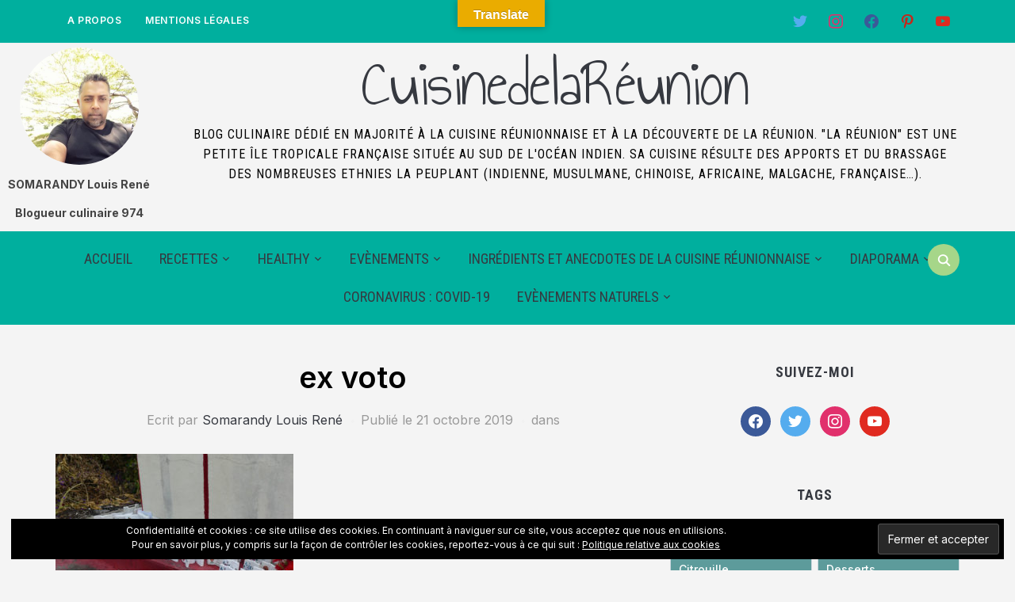

--- FILE ---
content_type: text/html; charset=UTF-8
request_url: https://cuisinedelareunion.com/ex-voto/
body_size: 16846
content:
<!DOCTYPE html>
<html lang="fr-FR">
<head>
    <meta charset="UTF-8">
    <meta name="viewport" content="width=device-width, initial-scale=1.0">
    <link rel="profile" href="https://gmpg.org/xfn/11">
    <link rel="pingback" href="https://cuisinedelareunion.com/xmlrpc.php">
    <link rel="preload" as="font" href="https://cuisinedelareunion.com/wp-content/themes/foodica-pro/fonts/foodica.ttf" type="font/ttf" crossorigin>

    <title>ex voto &#8211; CuisinedelaRéunion</title>
<meta name='robots' content='max-image-preview:large' />
<link rel='dns-prefetch' href='//assets.pinterest.com' />
<link rel='dns-prefetch' href='//translate.google.com' />
<link rel='dns-prefetch' href='//secure.gravatar.com' />
<link rel='dns-prefetch' href='//stats.wp.com' />
<link rel='dns-prefetch' href='//fonts.googleapis.com' />
<link rel='dns-prefetch' href='//v0.wordpress.com' />
<link rel="alternate" type="application/rss+xml" title="CuisinedelaRéunion &raquo; Flux" href="https://cuisinedelareunion.com/feed/" />
<link rel="alternate" type="application/rss+xml" title="CuisinedelaRéunion &raquo; Flux des commentaires" href="https://cuisinedelareunion.com/comments/feed/" />
<script type="text/javascript">
/* <![CDATA[ */
window._wpemojiSettings = {"baseUrl":"https:\/\/s.w.org\/images\/core\/emoji\/15.0.3\/72x72\/","ext":".png","svgUrl":"https:\/\/s.w.org\/images\/core\/emoji\/15.0.3\/svg\/","svgExt":".svg","source":{"concatemoji":"https:\/\/cuisinedelareunion.com\/wp-includes\/js\/wp-emoji-release.min.js?ver=6.5.7"}};
/*! This file is auto-generated */
!function(i,n){var o,s,e;function c(e){try{var t={supportTests:e,timestamp:(new Date).valueOf()};sessionStorage.setItem(o,JSON.stringify(t))}catch(e){}}function p(e,t,n){e.clearRect(0,0,e.canvas.width,e.canvas.height),e.fillText(t,0,0);var t=new Uint32Array(e.getImageData(0,0,e.canvas.width,e.canvas.height).data),r=(e.clearRect(0,0,e.canvas.width,e.canvas.height),e.fillText(n,0,0),new Uint32Array(e.getImageData(0,0,e.canvas.width,e.canvas.height).data));return t.every(function(e,t){return e===r[t]})}function u(e,t,n){switch(t){case"flag":return n(e,"\ud83c\udff3\ufe0f\u200d\u26a7\ufe0f","\ud83c\udff3\ufe0f\u200b\u26a7\ufe0f")?!1:!n(e,"\ud83c\uddfa\ud83c\uddf3","\ud83c\uddfa\u200b\ud83c\uddf3")&&!n(e,"\ud83c\udff4\udb40\udc67\udb40\udc62\udb40\udc65\udb40\udc6e\udb40\udc67\udb40\udc7f","\ud83c\udff4\u200b\udb40\udc67\u200b\udb40\udc62\u200b\udb40\udc65\u200b\udb40\udc6e\u200b\udb40\udc67\u200b\udb40\udc7f");case"emoji":return!n(e,"\ud83d\udc26\u200d\u2b1b","\ud83d\udc26\u200b\u2b1b")}return!1}function f(e,t,n){var r="undefined"!=typeof WorkerGlobalScope&&self instanceof WorkerGlobalScope?new OffscreenCanvas(300,150):i.createElement("canvas"),a=r.getContext("2d",{willReadFrequently:!0}),o=(a.textBaseline="top",a.font="600 32px Arial",{});return e.forEach(function(e){o[e]=t(a,e,n)}),o}function t(e){var t=i.createElement("script");t.src=e,t.defer=!0,i.head.appendChild(t)}"undefined"!=typeof Promise&&(o="wpEmojiSettingsSupports",s=["flag","emoji"],n.supports={everything:!0,everythingExceptFlag:!0},e=new Promise(function(e){i.addEventListener("DOMContentLoaded",e,{once:!0})}),new Promise(function(t){var n=function(){try{var e=JSON.parse(sessionStorage.getItem(o));if("object"==typeof e&&"number"==typeof e.timestamp&&(new Date).valueOf()<e.timestamp+604800&&"object"==typeof e.supportTests)return e.supportTests}catch(e){}return null}();if(!n){if("undefined"!=typeof Worker&&"undefined"!=typeof OffscreenCanvas&&"undefined"!=typeof URL&&URL.createObjectURL&&"undefined"!=typeof Blob)try{var e="postMessage("+f.toString()+"("+[JSON.stringify(s),u.toString(),p.toString()].join(",")+"));",r=new Blob([e],{type:"text/javascript"}),a=new Worker(URL.createObjectURL(r),{name:"wpTestEmojiSupports"});return void(a.onmessage=function(e){c(n=e.data),a.terminate(),t(n)})}catch(e){}c(n=f(s,u,p))}t(n)}).then(function(e){for(var t in e)n.supports[t]=e[t],n.supports.everything=n.supports.everything&&n.supports[t],"flag"!==t&&(n.supports.everythingExceptFlag=n.supports.everythingExceptFlag&&n.supports[t]);n.supports.everythingExceptFlag=n.supports.everythingExceptFlag&&!n.supports.flag,n.DOMReady=!1,n.readyCallback=function(){n.DOMReady=!0}}).then(function(){return e}).then(function(){var e;n.supports.everything||(n.readyCallback(),(e=n.source||{}).concatemoji?t(e.concatemoji):e.wpemoji&&e.twemoji&&(t(e.twemoji),t(e.wpemoji)))}))}((window,document),window._wpemojiSettings);
/* ]]> */
</script>
<style id='wp-emoji-styles-inline-css' type='text/css'>

	img.wp-smiley, img.emoji {
		display: inline !important;
		border: none !important;
		box-shadow: none !important;
		height: 1em !important;
		width: 1em !important;
		margin: 0 0.07em !important;
		vertical-align: -0.1em !important;
		background: none !important;
		padding: 0 !important;
	}
</style>
<link rel='stylesheet' id='wp-block-library-css' href='https://cuisinedelareunion.com/wp-includes/css/dist/block-library/style.min.css?ver=6.5.7' type='text/css' media='all' />
<style id='wp-block-library-inline-css' type='text/css'>
.has-text-align-justify{text-align:justify;}
</style>
<style id='wp-block-library-theme-inline-css' type='text/css'>
.wp-block-audio figcaption{color:#555;font-size:13px;text-align:center}.is-dark-theme .wp-block-audio figcaption{color:#ffffffa6}.wp-block-audio{margin:0 0 1em}.wp-block-code{border:1px solid #ccc;border-radius:4px;font-family:Menlo,Consolas,monaco,monospace;padding:.8em 1em}.wp-block-embed figcaption{color:#555;font-size:13px;text-align:center}.is-dark-theme .wp-block-embed figcaption{color:#ffffffa6}.wp-block-embed{margin:0 0 1em}.blocks-gallery-caption{color:#555;font-size:13px;text-align:center}.is-dark-theme .blocks-gallery-caption{color:#ffffffa6}.wp-block-image figcaption{color:#555;font-size:13px;text-align:center}.is-dark-theme .wp-block-image figcaption{color:#ffffffa6}.wp-block-image{margin:0 0 1em}.wp-block-pullquote{border-bottom:4px solid;border-top:4px solid;color:currentColor;margin-bottom:1.75em}.wp-block-pullquote cite,.wp-block-pullquote footer,.wp-block-pullquote__citation{color:currentColor;font-size:.8125em;font-style:normal;text-transform:uppercase}.wp-block-quote{border-left:.25em solid;margin:0 0 1.75em;padding-left:1em}.wp-block-quote cite,.wp-block-quote footer{color:currentColor;font-size:.8125em;font-style:normal;position:relative}.wp-block-quote.has-text-align-right{border-left:none;border-right:.25em solid;padding-left:0;padding-right:1em}.wp-block-quote.has-text-align-center{border:none;padding-left:0}.wp-block-quote.is-large,.wp-block-quote.is-style-large,.wp-block-quote.is-style-plain{border:none}.wp-block-search .wp-block-search__label{font-weight:700}.wp-block-search__button{border:1px solid #ccc;padding:.375em .625em}:where(.wp-block-group.has-background){padding:1.25em 2.375em}.wp-block-separator.has-css-opacity{opacity:.4}.wp-block-separator{border:none;border-bottom:2px solid;margin-left:auto;margin-right:auto}.wp-block-separator.has-alpha-channel-opacity{opacity:1}.wp-block-separator:not(.is-style-wide):not(.is-style-dots){width:100px}.wp-block-separator.has-background:not(.is-style-dots){border-bottom:none;height:1px}.wp-block-separator.has-background:not(.is-style-wide):not(.is-style-dots){height:2px}.wp-block-table{margin:0 0 1em}.wp-block-table td,.wp-block-table th{word-break:normal}.wp-block-table figcaption{color:#555;font-size:13px;text-align:center}.is-dark-theme .wp-block-table figcaption{color:#ffffffa6}.wp-block-video figcaption{color:#555;font-size:13px;text-align:center}.is-dark-theme .wp-block-video figcaption{color:#ffffffa6}.wp-block-video{margin:0 0 1em}.wp-block-template-part.has-background{margin-bottom:0;margin-top:0;padding:1.25em 2.375em}
</style>
<link rel='stylesheet' id='wpzoom-social-icons-block-style-css' href='https://cuisinedelareunion.com/wp-content/plugins/social-icons-widget-by-wpzoom/block/dist/style-wpzoom-social-icons.css?ver=4.2.18' type='text/css' media='all' />
<link rel='stylesheet' id='mediaelement-css' href='https://cuisinedelareunion.com/wp-includes/js/mediaelement/mediaelementplayer-legacy.min.css?ver=4.2.17' type='text/css' media='all' />
<link rel='stylesheet' id='wp-mediaelement-css' href='https://cuisinedelareunion.com/wp-includes/js/mediaelement/wp-mediaelement.min.css?ver=6.5.7' type='text/css' media='all' />
<style id='jetpack-sharing-buttons-style-inline-css' type='text/css'>
.jetpack-sharing-buttons__services-list{display:flex;flex-direction:row;flex-wrap:wrap;gap:0;list-style-type:none;margin:5px;padding:0}.jetpack-sharing-buttons__services-list.has-small-icon-size{font-size:12px}.jetpack-sharing-buttons__services-list.has-normal-icon-size{font-size:16px}.jetpack-sharing-buttons__services-list.has-large-icon-size{font-size:24px}.jetpack-sharing-buttons__services-list.has-huge-icon-size{font-size:36px}@media print{.jetpack-sharing-buttons__services-list{display:none!important}}.editor-styles-wrapper .wp-block-jetpack-sharing-buttons{gap:0;padding-inline-start:0}ul.jetpack-sharing-buttons__services-list.has-background{padding:1.25em 2.375em}
</style>
<link rel='stylesheet' id='wpzoom-rcb-block-style-css-css' href='https://cuisinedelareunion.com/wp-content/plugins/recipe-card-blocks-by-wpzoom/dist/blocks.style.build.css?ver=2.0.4' type='text/css' media='all' />
<link rel='stylesheet' id='wpzoom-rcb-block-google-font-css' href='https://fonts.googleapis.com/css?family=Roboto+Condensed%3A400%2C400i%2C700%2C700i&#038;ver=6.5.7' type='text/css' media='all' />
<link rel='stylesheet' id='wpzoom-rcb-block-oldicon-css-css' href='https://cuisinedelareunion.com/wp-content/plugins/recipe-card-blocks-by-wpzoom/dist/assets/css/oldicon.min.css?ver=2.0.4' type='text/css' media='all' />
<link rel='stylesheet' id='wpzoom-rcb-block-foodicons-css-css' href='https://cuisinedelareunion.com/wp-content/plugins/recipe-card-blocks-by-wpzoom/dist/assets/css/foodicons.min.css?ver=2.0.4' type='text/css' media='all' />
<link rel='stylesheet' id='wpzoom-rcb-block-font-awesome-css-css' href='https://cuisinedelareunion.com/wp-content/plugins/recipe-card-blocks-by-wpzoom/dist/assets/css/font-awesome.min.css?ver=2.0.4' type='text/css' media='all' />
<link rel='stylesheet' id='wpzoom-rcb-block-genericons-css-css' href='https://cuisinedelareunion.com/wp-content/plugins/recipe-card-blocks-by-wpzoom/dist/assets/css/genericons.min.css?ver=2.0.4' type='text/css' media='all' />
<style id='global-styles-inline-css' type='text/css'>
body{--wp--preset--color--black: #000000;--wp--preset--color--cyan-bluish-gray: #abb8c3;--wp--preset--color--white: #ffffff;--wp--preset--color--pale-pink: #f78da7;--wp--preset--color--vivid-red: #cf2e2e;--wp--preset--color--luminous-vivid-orange: #ff6900;--wp--preset--color--luminous-vivid-amber: #fcb900;--wp--preset--color--light-green-cyan: #7bdcb5;--wp--preset--color--vivid-green-cyan: #00d084;--wp--preset--color--pale-cyan-blue: #8ed1fc;--wp--preset--color--vivid-cyan-blue: #0693e3;--wp--preset--color--vivid-purple: #9b51e0;--wp--preset--color--primary: #363940;--wp--preset--color--secondary: #818592;--wp--preset--color--tertiary: #0F7FAF;--wp--preset--color--lightgrey: #ececec;--wp--preset--color--foreground: #212121;--wp--preset--color--background: #eff4f7;--wp--preset--color--green: #4FD086;--wp--preset--color--teal: #4DBDBA;--wp--preset--color--orange: #E98464;--wp--preset--color--red: #E75148;--wp--preset--color--pink: #FB8FB0;--wp--preset--color--light-background: #fafafa;--wp--preset--gradient--vivid-cyan-blue-to-vivid-purple: linear-gradient(135deg,rgba(6,147,227,1) 0%,rgb(155,81,224) 100%);--wp--preset--gradient--light-green-cyan-to-vivid-green-cyan: linear-gradient(135deg,rgb(122,220,180) 0%,rgb(0,208,130) 100%);--wp--preset--gradient--luminous-vivid-amber-to-luminous-vivid-orange: linear-gradient(135deg,rgba(252,185,0,1) 0%,rgba(255,105,0,1) 100%);--wp--preset--gradient--luminous-vivid-orange-to-vivid-red: linear-gradient(135deg,rgba(255,105,0,1) 0%,rgb(207,46,46) 100%);--wp--preset--gradient--very-light-gray-to-cyan-bluish-gray: linear-gradient(135deg,rgb(238,238,238) 0%,rgb(169,184,195) 100%);--wp--preset--gradient--cool-to-warm-spectrum: linear-gradient(135deg,rgb(74,234,220) 0%,rgb(151,120,209) 20%,rgb(207,42,186) 40%,rgb(238,44,130) 60%,rgb(251,105,98) 80%,rgb(254,248,76) 100%);--wp--preset--gradient--blush-light-purple: linear-gradient(135deg,rgb(255,206,236) 0%,rgb(152,150,240) 100%);--wp--preset--gradient--blush-bordeaux: linear-gradient(135deg,rgb(254,205,165) 0%,rgb(254,45,45) 50%,rgb(107,0,62) 100%);--wp--preset--gradient--luminous-dusk: linear-gradient(135deg,rgb(255,203,112) 0%,rgb(199,81,192) 50%,rgb(65,88,208) 100%);--wp--preset--gradient--pale-ocean: linear-gradient(135deg,rgb(255,245,203) 0%,rgb(182,227,212) 50%,rgb(51,167,181) 100%);--wp--preset--gradient--electric-grass: linear-gradient(135deg,rgb(202,248,128) 0%,rgb(113,206,126) 100%);--wp--preset--gradient--midnight: linear-gradient(135deg,rgb(2,3,129) 0%,rgb(40,116,252) 100%);--wp--preset--gradient--black-primary: linear-gradient(0deg,var(--wp--preset--color--primary) 0%,rgba(0,58,102,0) 100%);--wp--preset--gradient--black-secondary: linear-gradient(135deg,rgba(0,0,0,1) 50%,var(--wp--preset--color--tertiary) 100%);--wp--preset--font-size--small: 13px;--wp--preset--font-size--medium: 20px;--wp--preset--font-size--large: 36px;--wp--preset--font-size--x-large: 42px;--wp--preset--spacing--20: 0.44rem;--wp--preset--spacing--30: 0.67rem;--wp--preset--spacing--40: 1rem;--wp--preset--spacing--50: 1.5rem;--wp--preset--spacing--60: 2.25rem;--wp--preset--spacing--70: 3.38rem;--wp--preset--spacing--80: 5.06rem;--wp--preset--spacing--x-small: 20px;--wp--preset--spacing--small: 40px;--wp--preset--spacing--medium: 60px;--wp--preset--spacing--large: 80px;--wp--preset--spacing--x-large: 100px;--wp--preset--shadow--natural: 6px 6px 9px rgba(0, 0, 0, 0.2);--wp--preset--shadow--deep: 12px 12px 50px rgba(0, 0, 0, 0.4);--wp--preset--shadow--sharp: 6px 6px 0px rgba(0, 0, 0, 0.2);--wp--preset--shadow--outlined: 6px 6px 0px -3px rgba(255, 255, 255, 1), 6px 6px rgba(0, 0, 0, 1);--wp--preset--shadow--crisp: 6px 6px 0px rgba(0, 0, 0, 1);--wp--custom--font-weight--black: 900;--wp--custom--font-weight--bold: 600;--wp--custom--font-weight--extra-bold: 800;--wp--custom--font-weight--light: 300;--wp--custom--font-weight--medium: 500;--wp--custom--font-weight--regular: 400;--wp--custom--font-weight--semi-bold: 500;--wp--custom--line-height--body: 1.75;--wp--custom--line-height--heading: 1.1;--wp--custom--line-height--medium: 1.5;--wp--custom--line-height--one: 1;--wp--custom--spacing--outer: 30px;}body { margin: 0;--wp--style--global--content-size: 1140px;--wp--style--global--wide-size: 1390px; }.wp-site-blocks { padding-top: var(--wp--style--root--padding-top); padding-bottom: var(--wp--style--root--padding-bottom); }.has-global-padding { padding-right: var(--wp--style--root--padding-right); padding-left: var(--wp--style--root--padding-left); }.has-global-padding :where(.has-global-padding:not(.wp-block-block)) { padding-right: 0; padding-left: 0; }.has-global-padding > .alignfull { margin-right: calc(var(--wp--style--root--padding-right) * -1); margin-left: calc(var(--wp--style--root--padding-left) * -1); }.has-global-padding :where(.has-global-padding:not(.wp-block-block)) > .alignfull { margin-right: 0; margin-left: 0; }.has-global-padding > .alignfull:where(:not(.has-global-padding):not(.is-layout-flex):not(.is-layout-grid)) > :where([class*="wp-block-"]:not(.alignfull):not([class*="__"]),p,h1,h2,h3,h4,h5,h6,ul,ol) { padding-right: var(--wp--style--root--padding-right); padding-left: var(--wp--style--root--padding-left); }.has-global-padding :where(.has-global-padding) > .alignfull:where(:not(.has-global-padding)) > :where([class*="wp-block-"]:not(.alignfull):not([class*="__"]),p,h1,h2,h3,h4,h5,h6,ul,ol) { padding-right: 0; padding-left: 0; }.wp-site-blocks > .alignleft { float: left; margin-right: 2em; }.wp-site-blocks > .alignright { float: right; margin-left: 2em; }.wp-site-blocks > .aligncenter { justify-content: center; margin-left: auto; margin-right: auto; }:where(.wp-site-blocks) > * { margin-block-start: 20px; margin-block-end: 0; }:where(.wp-site-blocks) > :first-child:first-child { margin-block-start: 0; }:where(.wp-site-blocks) > :last-child:last-child { margin-block-end: 0; }body { --wp--style--block-gap: 20px; }:where(body .is-layout-flow)  > :first-child:first-child{margin-block-start: 0;}:where(body .is-layout-flow)  > :last-child:last-child{margin-block-end: 0;}:where(body .is-layout-flow)  > *{margin-block-start: 20px;margin-block-end: 0;}:where(body .is-layout-constrained)  > :first-child:first-child{margin-block-start: 0;}:where(body .is-layout-constrained)  > :last-child:last-child{margin-block-end: 0;}:where(body .is-layout-constrained)  > *{margin-block-start: 20px;margin-block-end: 0;}:where(body .is-layout-flex) {gap: 20px;}:where(body .is-layout-grid) {gap: 20px;}body .is-layout-flow > .alignleft{float: left;margin-inline-start: 0;margin-inline-end: 2em;}body .is-layout-flow > .alignright{float: right;margin-inline-start: 2em;margin-inline-end: 0;}body .is-layout-flow > .aligncenter{margin-left: auto !important;margin-right: auto !important;}body .is-layout-constrained > .alignleft{float: left;margin-inline-start: 0;margin-inline-end: 2em;}body .is-layout-constrained > .alignright{float: right;margin-inline-start: 2em;margin-inline-end: 0;}body .is-layout-constrained > .aligncenter{margin-left: auto !important;margin-right: auto !important;}body .is-layout-constrained > :where(:not(.alignleft):not(.alignright):not(.alignfull)){max-width: var(--wp--style--global--content-size);margin-left: auto !important;margin-right: auto !important;}body .is-layout-constrained > .alignwide{max-width: var(--wp--style--global--wide-size);}body .is-layout-flex{display: flex;}body .is-layout-flex{flex-wrap: wrap;align-items: center;}body .is-layout-flex > *{margin: 0;}body .is-layout-grid{display: grid;}body .is-layout-grid > *{margin: 0;}body{--wp--style--root--padding-top: 0px;--wp--style--root--padding-right: 0px;--wp--style--root--padding-bottom: 0px;--wp--style--root--padding-left: 0px;}a:where(:not(.wp-element-button)){color: var(--wp--preset--color--primary);text-decoration: underline;}a:where(:not(.wp-element-button)):hover{color: var(--wp--preset--color--primary);}.wp-element-button, .wp-block-button__link{background-color: var(--wp--preset--color--secondary);border-radius: 4px;border-width: 0;color: var(--wp--preset--color--white);font-family: inherit;font-size: inherit;font-weight: var(--wp--custom--font-weight--medium);line-height: inherit;padding-top: 10px;padding-right: 25px;padding-bottom: 10px;padding-left: 25px;text-decoration: none;}.has-black-color{color: var(--wp--preset--color--black) !important;}.has-cyan-bluish-gray-color{color: var(--wp--preset--color--cyan-bluish-gray) !important;}.has-white-color{color: var(--wp--preset--color--white) !important;}.has-pale-pink-color{color: var(--wp--preset--color--pale-pink) !important;}.has-vivid-red-color{color: var(--wp--preset--color--vivid-red) !important;}.has-luminous-vivid-orange-color{color: var(--wp--preset--color--luminous-vivid-orange) !important;}.has-luminous-vivid-amber-color{color: var(--wp--preset--color--luminous-vivid-amber) !important;}.has-light-green-cyan-color{color: var(--wp--preset--color--light-green-cyan) !important;}.has-vivid-green-cyan-color{color: var(--wp--preset--color--vivid-green-cyan) !important;}.has-pale-cyan-blue-color{color: var(--wp--preset--color--pale-cyan-blue) !important;}.has-vivid-cyan-blue-color{color: var(--wp--preset--color--vivid-cyan-blue) !important;}.has-vivid-purple-color{color: var(--wp--preset--color--vivid-purple) !important;}.has-primary-color{color: var(--wp--preset--color--primary) !important;}.has-secondary-color{color: var(--wp--preset--color--secondary) !important;}.has-tertiary-color{color: var(--wp--preset--color--tertiary) !important;}.has-lightgrey-color{color: var(--wp--preset--color--lightgrey) !important;}.has-foreground-color{color: var(--wp--preset--color--foreground) !important;}.has-background-color{color: var(--wp--preset--color--background) !important;}.has-green-color{color: var(--wp--preset--color--green) !important;}.has-teal-color{color: var(--wp--preset--color--teal) !important;}.has-orange-color{color: var(--wp--preset--color--orange) !important;}.has-red-color{color: var(--wp--preset--color--red) !important;}.has-pink-color{color: var(--wp--preset--color--pink) !important;}.has-light-background-color{color: var(--wp--preset--color--light-background) !important;}.has-black-background-color{background-color: var(--wp--preset--color--black) !important;}.has-cyan-bluish-gray-background-color{background-color: var(--wp--preset--color--cyan-bluish-gray) !important;}.has-white-background-color{background-color: var(--wp--preset--color--white) !important;}.has-pale-pink-background-color{background-color: var(--wp--preset--color--pale-pink) !important;}.has-vivid-red-background-color{background-color: var(--wp--preset--color--vivid-red) !important;}.has-luminous-vivid-orange-background-color{background-color: var(--wp--preset--color--luminous-vivid-orange) !important;}.has-luminous-vivid-amber-background-color{background-color: var(--wp--preset--color--luminous-vivid-amber) !important;}.has-light-green-cyan-background-color{background-color: var(--wp--preset--color--light-green-cyan) !important;}.has-vivid-green-cyan-background-color{background-color: var(--wp--preset--color--vivid-green-cyan) !important;}.has-pale-cyan-blue-background-color{background-color: var(--wp--preset--color--pale-cyan-blue) !important;}.has-vivid-cyan-blue-background-color{background-color: var(--wp--preset--color--vivid-cyan-blue) !important;}.has-vivid-purple-background-color{background-color: var(--wp--preset--color--vivid-purple) !important;}.has-primary-background-color{background-color: var(--wp--preset--color--primary) !important;}.has-secondary-background-color{background-color: var(--wp--preset--color--secondary) !important;}.has-tertiary-background-color{background-color: var(--wp--preset--color--tertiary) !important;}.has-lightgrey-background-color{background-color: var(--wp--preset--color--lightgrey) !important;}.has-foreground-background-color{background-color: var(--wp--preset--color--foreground) !important;}.has-background-background-color{background-color: var(--wp--preset--color--background) !important;}.has-green-background-color{background-color: var(--wp--preset--color--green) !important;}.has-teal-background-color{background-color: var(--wp--preset--color--teal) !important;}.has-orange-background-color{background-color: var(--wp--preset--color--orange) !important;}.has-red-background-color{background-color: var(--wp--preset--color--red) !important;}.has-pink-background-color{background-color: var(--wp--preset--color--pink) !important;}.has-light-background-background-color{background-color: var(--wp--preset--color--light-background) !important;}.has-black-border-color{border-color: var(--wp--preset--color--black) !important;}.has-cyan-bluish-gray-border-color{border-color: var(--wp--preset--color--cyan-bluish-gray) !important;}.has-white-border-color{border-color: var(--wp--preset--color--white) !important;}.has-pale-pink-border-color{border-color: var(--wp--preset--color--pale-pink) !important;}.has-vivid-red-border-color{border-color: var(--wp--preset--color--vivid-red) !important;}.has-luminous-vivid-orange-border-color{border-color: var(--wp--preset--color--luminous-vivid-orange) !important;}.has-luminous-vivid-amber-border-color{border-color: var(--wp--preset--color--luminous-vivid-amber) !important;}.has-light-green-cyan-border-color{border-color: var(--wp--preset--color--light-green-cyan) !important;}.has-vivid-green-cyan-border-color{border-color: var(--wp--preset--color--vivid-green-cyan) !important;}.has-pale-cyan-blue-border-color{border-color: var(--wp--preset--color--pale-cyan-blue) !important;}.has-vivid-cyan-blue-border-color{border-color: var(--wp--preset--color--vivid-cyan-blue) !important;}.has-vivid-purple-border-color{border-color: var(--wp--preset--color--vivid-purple) !important;}.has-primary-border-color{border-color: var(--wp--preset--color--primary) !important;}.has-secondary-border-color{border-color: var(--wp--preset--color--secondary) !important;}.has-tertiary-border-color{border-color: var(--wp--preset--color--tertiary) !important;}.has-lightgrey-border-color{border-color: var(--wp--preset--color--lightgrey) !important;}.has-foreground-border-color{border-color: var(--wp--preset--color--foreground) !important;}.has-background-border-color{border-color: var(--wp--preset--color--background) !important;}.has-green-border-color{border-color: var(--wp--preset--color--green) !important;}.has-teal-border-color{border-color: var(--wp--preset--color--teal) !important;}.has-orange-border-color{border-color: var(--wp--preset--color--orange) !important;}.has-red-border-color{border-color: var(--wp--preset--color--red) !important;}.has-pink-border-color{border-color: var(--wp--preset--color--pink) !important;}.has-light-background-border-color{border-color: var(--wp--preset--color--light-background) !important;}.has-vivid-cyan-blue-to-vivid-purple-gradient-background{background: var(--wp--preset--gradient--vivid-cyan-blue-to-vivid-purple) !important;}.has-light-green-cyan-to-vivid-green-cyan-gradient-background{background: var(--wp--preset--gradient--light-green-cyan-to-vivid-green-cyan) !important;}.has-luminous-vivid-amber-to-luminous-vivid-orange-gradient-background{background: var(--wp--preset--gradient--luminous-vivid-amber-to-luminous-vivid-orange) !important;}.has-luminous-vivid-orange-to-vivid-red-gradient-background{background: var(--wp--preset--gradient--luminous-vivid-orange-to-vivid-red) !important;}.has-very-light-gray-to-cyan-bluish-gray-gradient-background{background: var(--wp--preset--gradient--very-light-gray-to-cyan-bluish-gray) !important;}.has-cool-to-warm-spectrum-gradient-background{background: var(--wp--preset--gradient--cool-to-warm-spectrum) !important;}.has-blush-light-purple-gradient-background{background: var(--wp--preset--gradient--blush-light-purple) !important;}.has-blush-bordeaux-gradient-background{background: var(--wp--preset--gradient--blush-bordeaux) !important;}.has-luminous-dusk-gradient-background{background: var(--wp--preset--gradient--luminous-dusk) !important;}.has-pale-ocean-gradient-background{background: var(--wp--preset--gradient--pale-ocean) !important;}.has-electric-grass-gradient-background{background: var(--wp--preset--gradient--electric-grass) !important;}.has-midnight-gradient-background{background: var(--wp--preset--gradient--midnight) !important;}.has-black-primary-gradient-background{background: var(--wp--preset--gradient--black-primary) !important;}.has-black-secondary-gradient-background{background: var(--wp--preset--gradient--black-secondary) !important;}.has-small-font-size{font-size: var(--wp--preset--font-size--small) !important;}.has-medium-font-size{font-size: var(--wp--preset--font-size--medium) !important;}.has-large-font-size{font-size: var(--wp--preset--font-size--large) !important;}.has-x-large-font-size{font-size: var(--wp--preset--font-size--x-large) !important;}
.wp-block-navigation a:where(:not(.wp-element-button)){color: inherit;}
.wp-block-columns{border-radius: 0;border-width: 0;margin-bottom: 0px;}
.wp-block-pullquote{font-size: 1.5em;line-height: 1.6;}
.wp-block-button .wp-block-button__link{background-color: var(--wp--preset--color--primary);}
.wp-block-buttons-is-layout-flow > :first-child:first-child{margin-block-start: 0;}.wp-block-buttons-is-layout-flow > :last-child:last-child{margin-block-end: 0;}.wp-block-buttons-is-layout-flow > *{margin-block-start: 10px;margin-block-end: 0;}.wp-block-buttons-is-layout-constrained > :first-child:first-child{margin-block-start: 0;}.wp-block-buttons-is-layout-constrained > :last-child:last-child{margin-block-end: 0;}.wp-block-buttons-is-layout-constrained > *{margin-block-start: 10px;margin-block-end: 0;}.wp-block-buttons-is-layout-flex{gap: 10px;}.wp-block-buttons-is-layout-grid{gap: 10px;}
.wp-block-column{border-radius: 0;border-width: 0;margin-bottom: 0px;}
.wp-block-cover{border-radius: 0;padding-top: 30px;padding-right: 30px;padding-bottom: 30px;padding-left: 30px;}
.wp-block-group{padding: 0px;}
.wp-block-spacer{margin-top: 0 !important;}
</style>
<link rel='stylesheet' id='google-language-translator-css' href='https://cuisinedelareunion.com/wp-content/plugins/google-language-translator/css/style.css?ver=6.0.20' type='text/css' media='' />
<link rel='stylesheet' id='glt-toolbar-styles-css' href='https://cuisinedelareunion.com/wp-content/plugins/google-language-translator/css/toolbar.css?ver=6.0.20' type='text/css' media='' />
<link rel='stylesheet' id='note-widget-css' href='https://cuisinedelareunion.com/wp-content/plugins/note/assets/css/widgets/note-widget.css?ver=1.4.7' type='text/css' media='all' />
<link rel='stylesheet' id='trp-language-switcher-style-css' href='https://cuisinedelareunion.com/wp-content/plugins/translatepress-multilingual/assets/css/trp-language-switcher.css?ver=2.7.5' type='text/css' media='all' />
<link rel='stylesheet' id='zoom-theme-utils-css-css' href='https://cuisinedelareunion.com/wp-content/themes/foodica-pro/functions/wpzoom/assets/css/theme-utils.css?ver=6.5.7' type='text/css' media='all' />
<link rel='stylesheet' id='foodica-google-fonts-css' href='https://fonts.googleapis.com/css?family=Inter%3Aregular%2C500%2C600%2C700%2C700i%2Citalic%7CAnnie+Use+Your+Telescope%7CRoboto+Condensed%3Aregular%2C500%2C700&#038;subset=latin&#038;display=swap&#038;ver=6.5.7' type='text/css' media='all' />
<link rel='stylesheet' id='foodica-style-css' href='https://cuisinedelareunion.com/wp-content/themes/foodica-pro/style.css?ver=4.1.6' type='text/css' media='all' />
<link rel='stylesheet' id='media-queries-css' href='https://cuisinedelareunion.com/wp-content/themes/foodica-pro/css/media-queries.css?ver=4.1.6' type='text/css' media='all' />
<link rel='stylesheet' id='foodica-style-color-orange-css' href='https://cuisinedelareunion.com/wp-content/themes/foodica-pro/styles/orange.css?ver=4.1.6' type='text/css' media='all' />
<link rel='stylesheet' id='dashicons-css' href='https://cuisinedelareunion.com/wp-includes/css/dashicons.min.css?ver=6.5.7' type='text/css' media='all' />
<link rel='stylesheet' id='zoom-instagram-widget-css' href='https://cuisinedelareunion.com/wp-content/plugins/instagram-widget-by-wpzoom/css/instagram-widget.css?ver=1.2.11' type='text/css' media='all' />
<link rel='stylesheet' id='wpzoom-social-icons-socicon-css' href='https://cuisinedelareunion.com/wp-content/plugins/social-icons-widget-by-wpzoom/assets/css/wpzoom-socicon.css?ver=1714291129' type='text/css' media='all' />
<link rel='stylesheet' id='wpzoom-social-icons-genericons-css' href='https://cuisinedelareunion.com/wp-content/plugins/social-icons-widget-by-wpzoom/assets/css/genericons.css?ver=1714291129' type='text/css' media='all' />
<link rel='stylesheet' id='wpzoom-social-icons-academicons-css' href='https://cuisinedelareunion.com/wp-content/plugins/social-icons-widget-by-wpzoom/assets/css/academicons.min.css?ver=1714291129' type='text/css' media='all' />
<link rel='stylesheet' id='wpzoom-social-icons-font-awesome-3-css' href='https://cuisinedelareunion.com/wp-content/plugins/social-icons-widget-by-wpzoom/assets/css/font-awesome-3.min.css?ver=1714291129' type='text/css' media='all' />
<link rel='stylesheet' id='wpzoom-social-icons-styles-css' href='https://cuisinedelareunion.com/wp-content/plugins/social-icons-widget-by-wpzoom/assets/css/wpzoom-social-icons-styles.css?ver=1714291129' type='text/css' media='all' />
<link rel='preload' as='font'  id='wpzoom-social-icons-font-academicons-woff2-css' href='https://cuisinedelareunion.com/wp-content/plugins/social-icons-widget-by-wpzoom/assets/font/academicons.woff2?v=1.9.2'  type='font/woff2' crossorigin />
<link rel='preload' as='font'  id='wpzoom-social-icons-font-fontawesome-3-woff2-css' href='https://cuisinedelareunion.com/wp-content/plugins/social-icons-widget-by-wpzoom/assets/font/fontawesome-webfont.woff2?v=4.7.0'  type='font/woff2' crossorigin />
<link rel='preload' as='font'  id='wpzoom-social-icons-font-genericons-woff-css' href='https://cuisinedelareunion.com/wp-content/plugins/social-icons-widget-by-wpzoom/assets/font/Genericons.woff'  type='font/woff' crossorigin />
<link rel='preload' as='font'  id='wpzoom-social-icons-font-socicon-woff2-css' href='https://cuisinedelareunion.com/wp-content/plugins/social-icons-widget-by-wpzoom/assets/font/socicon.woff2?v=4.2.18'  type='font/woff2' crossorigin />
<link rel='stylesheet' id='jetpack_css-css' href='https://cuisinedelareunion.com/wp-content/plugins/jetpack/css/jetpack.css?ver=13.3.2' type='text/css' media='all' />
<!--n2css--><script type="text/javascript" src="https://cuisinedelareunion.com/wp-includes/js/jquery/jquery.min.js?ver=3.7.1" id="jquery-core-js"></script>
<script type="text/javascript" src="https://cuisinedelareunion.com/wp-includes/js/jquery/jquery-migrate.min.js?ver=3.4.1" id="jquery-migrate-js"></script>
<script type="text/javascript" id="zoom-instagram-widget-js-extra">
/* <![CDATA[ */
var zoom_instagram_widget = {"client_id":null};
/* ]]> */
</script>
<script type="text/javascript" src="https://cuisinedelareunion.com/wp-content/plugins/instagram-widget-by-wpzoom/js/instagram-widget.js?ver=1.2.10" id="zoom-instagram-widget-js"></script>
<link rel="https://api.w.org/" href="https://cuisinedelareunion.com/wp-json/" /><link rel="alternate" type="application/json" href="https://cuisinedelareunion.com/wp-json/wp/v2/media/7057" /><link rel="EditURI" type="application/rsd+xml" title="RSD" href="https://cuisinedelareunion.com/xmlrpc.php?rsd" />
<meta name="generator" content="WordPress 6.5.7" />
<link rel='shortlink' href='https://wp.me/aaND0V-1PP' />
<link rel="alternate" type="application/json+oembed" href="https://cuisinedelareunion.com/wp-json/oembed/1.0/embed?url=https%3A%2F%2Fcuisinedelareunion.com%2Fex-voto%2F" />
<link rel="alternate" type="text/xml+oembed" href="https://cuisinedelareunion.com/wp-json/oembed/1.0/embed?url=https%3A%2F%2Fcuisinedelareunion.com%2Fex-voto%2F&#038;format=xml" />
<style>p.hello{font-size:12px;color:darkgray;}#google_language_translator,#flags{text-align:left;}#google_language_translator,#language{clear:both;width:160px;text-align:right;}#language{float:right;}#flags{text-align:right;width:165px;float:right;clear:right;}#flags ul{float:right!important;}p.hello{text-align:right;float:right;clear:both;}.glt-clear{height:0px;clear:both;margin:0px;padding:0px;}#flags{width:165px;}#flags a{display:inline-block;margin-left:2px;}#google_language_translator a{display:none!important;}div.skiptranslate.goog-te-gadget{display:inline!important;}.goog-te-gadget{color:transparent!important;}.goog-te-gadget{font-size:0px!important;}.goog-branding{display:none;}.goog-tooltip{display: none!important;}.goog-tooltip:hover{display: none!important;}.goog-text-highlight{background-color:transparent!important;border:none!important;box-shadow:none!important;}#google_language_translator select.goog-te-combo{color:#32373c;}#google_language_translator{color:transparent;}body{top:0px!important;}#goog-gt-{display:none!important;}font font{background-color:transparent!important;box-shadow:none!important;position:initial!important;}#glt-translate-trigger{bottom:auto;top:0;left:50%;margin-left:-63px;right:auto;}.tool-container.tool-top{top:50px!important;bottom:auto!important;}.tool-container.tool-top .arrow{border-color:transparent transparent #d0cbcb;top:-14px;}#glt-translate-trigger > span{color:#ffffff;}#glt-translate-trigger{background:#eaac00;}.goog-te-gadget .goog-te-combo{width:100%;}</style><style type="text/css"> .tippy-box[data-theme~="wprm"] { background-color: #333333; color: #FFFFFF; } .tippy-box[data-theme~="wprm"][data-placement^="top"] > .tippy-arrow::before { border-top-color: #333333; } .tippy-box[data-theme~="wprm"][data-placement^="bottom"] > .tippy-arrow::before { border-bottom-color: #333333; } .tippy-box[data-theme~="wprm"][data-placement^="left"] > .tippy-arrow::before { border-left-color: #333333; } .tippy-box[data-theme~="wprm"][data-placement^="right"] > .tippy-arrow::before { border-right-color: #333333; } .tippy-box[data-theme~="wprm"] a { color: #FFFFFF; } .wprm-comment-rating svg { width: 18px !important; height: 18px !important; } img.wprm-comment-rating { width: 90px !important; height: 18px !important; } body { --comment-rating-star-color: #343434; } body { --wprm-popup-font-size: 16px; } body { --wprm-popup-background: #ffffff; } body { --wprm-popup-title: #000000; } body { --wprm-popup-content: #444444; } body { --wprm-popup-button-background: #444444; } body { --wprm-popup-button-text: #ffffff; }</style><style type="text/css">.wprm-glossary-term {color: #5A822B;text-decoration: underline;cursor: help;}</style><link rel="alternate" hreflang="fr-FR" href="https://cuisinedelareunion.com/ex-voto/"/>
<link rel="alternate" hreflang="fr" href="https://cuisinedelareunion.com/ex-voto/"/>
	<style>img#wpstats{display:none}</style>
		<!-- Analytics by WP Statistics v14.6.3 - https://wp-statistics.com/ -->
		<script>
			( function() {
				window.onpageshow = function( event ) {
					// Defined window.wpforms means that a form exists on a page.
					// If so and back/forward button has been clicked,
					// force reload a page to prevent the submit button state stuck.
					if ( typeof window.wpforms !== 'undefined' && event.persisted ) {
						window.location.reload();
					}
				};
			}() );
		</script>
		<!-- WPZOOM Theme / Framework -->
<meta name="generator" content="Foodica PRO 4.1.6" />
<meta name="generator" content="WPZOOM Framework 1.9.19" />

<!-- Begin Theme Custom CSS -->
<style type="text/css" id="foodica-pro-custom-css">
body{background:#f4f4f4;}.navbar-brand-wpz .tagline{color:#000000;}.top-navbar{background:#00af9e;}.top-navbar .navbar-wpz > li > a{color:#ffffff;}.main-navbar, .main-navbar.headroom--not-top{background:#00af9e;border-top-color:#00af9e;border-bottom-color:#00af9e;}.main-navbar .navbar-wpz > li > a:hover{color:#ffffff;}.main-navbar .navbar-wpz > .current-menu-item > a, .main-navbar .navbar-wpz > .current_page_item > a, .main-navbar .navbar-wpz > .current-menu-parent > a{color:#ffffff;}.sb-search .sb-icon-search{background:#a6d689;}.entry-title a{color:#5bd854;}.wpzoom-bio .wpz_about_button{color:#ffffff;}.wpzoom-bio .wpz_about_button:hover{color:#ffffff;}.footer-menu{background-color:#00af9e;}.home_tagline{font-family:"Roboto Condensed";}
@media screen and (min-width: 769px){.slides li h3 a{color:#7c16e2;font-size:40px;}body{font-size:14px;}.navbar-brand-wpz a, .desktop_header_layout_compact .navbar-brand-wpz a{font-size:85px;}.home_tagline{font-size:15px;}.slides .slide_button a{font-size:14px;}.widget h3.title{font-size:18px;}.entry-title{font-size:24px;}.recent-posts .entry-content{font-size:16px;}.recent-posts .post.sticky .entry-title{font-size:36px;}.single h1.entry-title{font-size:38px;}.single .entry-content, .page .entry-content{font-size:16px;}.page h1.entry-title{font-size:44px;}.footer-menu ul li{font-size:16px;}}
@media screen and (max-width: 768px){body{font-size:16px;}.navbar-brand-wpz a, .desktop_header_layout_compact .navbar-brand-wpz a{font-size:60px;}.home_tagline{font-size:22px;}.slides li h3 a{font-size:36px;}.slides .slide_button a{font-size:14px;}.widget h3.title{font-size:18px;}.entry-title{font-size:20px;}.recent-posts .entry-content{font-size:16px;}.recent-posts .post.sticky .entry-title{font-size:26px;}.single h1.entry-title{font-size:34px;}.single .entry-content, .page .entry-content{font-size:16px;}.page h1.entry-title{font-size:34px;}.footer-menu ul li{font-size:16px;}}
@media screen and (max-width: 480px){body{font-size:16px;}.navbar-brand-wpz a, .desktop_header_layout_compact .navbar-brand-wpz a{font-size:36px;}.home_tagline{font-size:18px;}.slides li h3 a{font-size:26px;}.slides .slide_button a{font-size:14px;}.widget h3.title{font-size:18px;}.entry-title{font-size:20px;}.recent-posts .entry-content{font-size:16px;}.recent-posts .post.sticky .entry-title{font-size:26px;}.single h1.entry-title{font-size:28px;}.single .entry-content, .page .entry-content{font-size:16px;}.page h1.entry-title{font-size:28px;}.footer-menu ul li{font-size:16px;}}
</style>
<!-- End Theme Custom CSS -->

<!-- Jetpack Open Graph Tags -->
<meta property="og:type" content="article" />
<meta property="og:title" content="ex voto" />
<meta property="og:url" content="https://cuisinedelareunion.com/ex-voto/" />
<meta property="og:description" content="Voir l&rsquo;article pour en savoir plus." />
<meta property="article:published_time" content="2019-10-21T10:47:26+00:00" />
<meta property="article:modified_time" content="2019-10-21T10:47:26+00:00" />
<meta property="og:site_name" content="CuisinedelaRéunion" />
<meta property="og:image" content="https://cuisinedelareunion.com/wp-content/uploads/2019/10/ex-voto.jpg" />
<meta property="og:image:alt" content="" />
<meta property="og:locale" content="fr_FR" />
<meta name="twitter:text:title" content="ex voto" />
<meta name="twitter:image" content="https://cuisinedelareunion.com/wp-content/uploads/2019/10/ex-voto.jpg?w=640" />
<meta name="twitter:card" content="summary_large_image" />
<meta name="twitter:description" content="Voir l&rsquo;article pour en savoir plus." />

<!-- End Jetpack Open Graph Tags -->
<link rel="icon" href="https://cuisinedelareunion.com/wp-content/uploads/2019/09/cropped-rougail-saucisse-2-32x32.jpg" sizes="32x32" />
<link rel="icon" href="https://cuisinedelareunion.com/wp-content/uploads/2019/09/cropped-rougail-saucisse-2-192x192.jpg" sizes="192x192" />
<link rel="apple-touch-icon" href="https://cuisinedelareunion.com/wp-content/uploads/2019/09/cropped-rougail-saucisse-2-180x180.jpg" />
<meta name="msapplication-TileImage" content="https://cuisinedelareunion.com/wp-content/uploads/2019/09/cropped-rougail-saucisse-2-270x270.jpg" />
<style type="text/css" id="wp-custom-css">section#recent-posts div.readmore_button, section#recent-posts div.entry-meta {
	display :none;	
}

@media screen and (min-width: 1201px) {
	
	div.navbar-brand-wpz {
		margin : 0 0 60px 120px;
	}
	.navbar-brand-wpz .tagline {
		margin-left : 50px;
	}
	#sidebar .widget:after {
		content : none;
	}
	
	div.note-widget {
		position : absolute;
		top : 60px;
		left : 10px;
	}
	
	div#note-widget-5 {
		width : 200px;
	}
	
	.wp-block-wpzoom-recipe-card-block-recipe-card.is-style-default .directions-list>li {
	 margin : 0 0 -10px;
 }
	
}	

div.widget_tag_cloud a{
	background-color : #5d9b9b;
	color : white;
}

div.share a.print {
	display : none;
}

div.entry-content p {
	margin-bottom : 0px;
}

div.widget-bio img {
	border-radius : 50%;
	max-width : 150px;
	height : auto;
}

div.widget-bio p {
	font-weight : bold;
}

div#xtvccount {
	display : none;
}

.elementor-widget-container a:hover {
	color : white;
}

div.foodica-index-search {
	display : none;
}
.elementor-6203 .elementor-element.elementor-element-65bcc58 .elementor-image img {
	border-radius : 50%;
}

#nameCopyright {
	color : white;
	background-color : #3b5998;
	text-transform : none;
	padding : 3px 5px;
}</style><style id="wpforms-css-vars-root">
				:root {
					--wpforms-field-border-radius: 3px;
--wpforms-field-border-style: solid;
--wpforms-field-border-size: 1px;
--wpforms-field-background-color: #ffffff;
--wpforms-field-border-color: rgba( 0, 0, 0, 0.25 );
--wpforms-field-border-color-spare: rgba( 0, 0, 0, 0.25 );
--wpforms-field-text-color: rgba( 0, 0, 0, 0.7 );
--wpforms-field-menu-color: #ffffff;
--wpforms-label-color: rgba( 0, 0, 0, 0.85 );
--wpforms-label-sublabel-color: rgba( 0, 0, 0, 0.55 );
--wpforms-label-error-color: #d63637;
--wpforms-button-border-radius: 3px;
--wpforms-button-border-style: none;
--wpforms-button-border-size: 1px;
--wpforms-button-background-color: #066aab;
--wpforms-button-border-color: #066aab;
--wpforms-button-text-color: #ffffff;
--wpforms-page-break-color: #066aab;
--wpforms-background-image: none;
--wpforms-background-position: center center;
--wpforms-background-repeat: no-repeat;
--wpforms-background-size: cover;
--wpforms-background-width: 100px;
--wpforms-background-height: 100px;
--wpforms-background-color: rgba( 0, 0, 0, 0 );
--wpforms-background-url: none;
--wpforms-container-padding: 0px;
--wpforms-container-border-style: none;
--wpforms-container-border-width: 1px;
--wpforms-container-border-color: #000000;
--wpforms-container-border-radius: 3px;
--wpforms-field-size-input-height: 43px;
--wpforms-field-size-input-spacing: 15px;
--wpforms-field-size-font-size: 16px;
--wpforms-field-size-line-height: 19px;
--wpforms-field-size-padding-h: 14px;
--wpforms-field-size-checkbox-size: 16px;
--wpforms-field-size-sublabel-spacing: 5px;
--wpforms-field-size-icon-size: 1;
--wpforms-label-size-font-size: 16px;
--wpforms-label-size-line-height: 19px;
--wpforms-label-size-sublabel-font-size: 14px;
--wpforms-label-size-sublabel-line-height: 17px;
--wpforms-button-size-font-size: 17px;
--wpforms-button-size-height: 41px;
--wpforms-button-size-padding-h: 15px;
--wpforms-button-size-margin-top: 10px;
--wpforms-container-shadow-size-box-shadow: none;

				}
			</style></head>
<body data-rsssl=1 class="attachment attachment-template-default single single-attachment postid-7057 attachmentid-7057 attachment-jpeg translatepress-fr_FR elementor-default">

<div class="page-wrap">

    
    <header class="site-header wpz_header_layout_compact">

        <nav class="top-navbar" role="navigation">

            <div class="inner-wrap">

                
                    <div class="header_social">
                        <div id="zoom-social-icons-widget-2" class="widget zoom-social-icons-widget"><h3 class="title"><span>Social Icons</span></h3>
		
<ul class="zoom-social-icons-list zoom-social-icons-list--without-canvas zoom-social-icons-list--round zoom-social-icons-list--no-labels">

		
				<li class="zoom-social_icons-list__item">
		<a class="zoom-social_icons-list__link" href="https://twitter.com/CuisineReunion" target="_blank" title="Follow Me" >
									
						<span class="screen-reader-text">twitter</span>
			
						<span class="zoom-social_icons-list-span social-icon socicon socicon-twitter" data-hover-rule="color" data-hover-color="#55acee" style="color : #55acee; font-size: 18px; padding:8px" ></span>
			
					</a>
	</li>

	
				<li class="zoom-social_icons-list__item">
		<a class="zoom-social_icons-list__link" href="https://www.instagram.com/cuisinedelareunion/" target="_blank" title="" >
									
						<span class="screen-reader-text">instagram</span>
			
						<span class="zoom-social_icons-list-span social-icon socicon socicon-instagram" data-hover-rule="color" data-hover-color="#E1306C" style="color : #E1306C; font-size: 18px; padding:8px" ></span>
			
					</a>
	</li>

	
				<li class="zoom-social_icons-list__item">
		<a class="zoom-social_icons-list__link" href="https://www.facebook.com/CuisinedelaReunionbyRene/" target="_blank" title="Default Label" >
									
						<span class="screen-reader-text">facebook</span>
			
						<span class="zoom-social_icons-list-span social-icon socicon socicon-facebook" data-hover-rule="color" data-hover-color="#3b5998" style="color : #3b5998; font-size: 18px; padding:8px" ></span>
			
					</a>
	</li>

	
				<li class="zoom-social_icons-list__item">
		<a class="zoom-social_icons-list__link" href="https://www.pinterest.fr/cuisinedelareunion/" target="_blank" title="Default Label" >
									
						<span class="screen-reader-text">pinterest</span>
			
						<span class="zoom-social_icons-list-span social-icon socicon socicon-pinterest" data-hover-rule="color" data-hover-color="#c92619" style="color : #c92619; font-size: 18px; padding:8px" ></span>
			
					</a>
	</li>

	
				<li class="zoom-social_icons-list__item">
		<a class="zoom-social_icons-list__link" href="https://www.youtube.com/channel/UC6o5FVjlGi-pFNNXtZRxBOQ/" target="_blank" title="Default Label" >
									
						<span class="screen-reader-text">youtube</span>
			
						<span class="zoom-social_icons-list-span social-icon socicon socicon-youtube" data-hover-rule="color" data-hover-color="#e02a20" style="color : #e02a20; font-size: 18px; padding:8px" ></span>
			
					</a>
	</li>

	
</ul>

		</div>                    </div>

                
                <div id="navbar-top">

                    <div class="menu-footer-container"><ul id="menu-footer" class="navbar-wpz dropdown sf-menu"><li id="menu-item-5403" class="menu-item menu-item-type-post_type menu-item-object-page menu-item-5403"><a href="https://cuisinedelareunion.com/about/">A propos</a></li>
<li id="menu-item-5933" class="menu-item menu-item-type-post_type menu-item-object-page menu-item-5933"><a href="https://cuisinedelareunion.com/copyright/">Mentions légales</a></li>
</ul></div>
                </div><!-- #navbar-top -->

            </div><!-- ./inner-wrap -->

        </nav><!-- .navbar -->

        <div class="clear"></div>


    
<div class="inner-wrap logo_wrapper_main">

    <div class="navbar-header"><div class="navbar-brand-wpz" ><a href="https://cuisinedelareunion.com" title="Blog culinaire dédié en majorité à la cuisine Réunionnaise et à la découverte de la Réunion. &quot;La Réunion&quot; est une petite île tropicale française située au sud de l&#039;Océan Indien. Sa cuisine résulte des apports et du brassage des nombreuses ethnies la peuplant (Indienne, Musulmane, Chinoise, Africaine, Malgache, Française…).">CuisinedelaRéunion</a><p class="tagline">Blog culinaire dédié en majorité à la cuisine Réunionnaise et à la découverte de la Réunion. &quot;La Réunion&quot; est une petite île tropicale française située au sud de l&#039;Océan Indien. Sa cuisine résulte des apports et du brassage des nombreuses ethnies la peuplant (Indienne, Musulmane, Chinoise, Africaine, Malgache, Française…).</p></div></div>
    
    
        <div id="sb-search" class="sb-search">
            <form method="get" id="searchform" action="https://cuisinedelareunion.com/">
	<input type="search" class="sb-search-input" placeholder="Entrer un texte..."  name="s" id="s" />
    <input type="submit" id="searchsubmit" class="sb-search-submit" value="Rechercher" />
    <span class="sb-icon-search"></span>
</form>        </div>
    

    
        

       <div class="navbar-header-compact">
           <div id="menu-main-slide_compact" class="menu-main-container"><ul id="menu-main" class="menu"><li id="menu-item-207" class="menu-item menu-item-type-custom menu-item-object-custom menu-item-home menu-item-207"><a href="https://cuisinedelareunion.com/">Accueil</a></li>
<li id="menu-item-5758" class="menu-item menu-item-type-post_type menu-item-object-page menu-item-has-children menu-item-5758"><a href="https://cuisinedelareunion.com/recipe-index/">Recettes</a>
<ul class="sub-menu">
	<li id="menu-item-5660" class="menu-item menu-item-type-taxonomy menu-item-object-category menu-item-has-children menu-item-5660"><a href="https://cuisinedelareunion.com/category/viandes/">Viandes</a>
	<ul class="sub-menu">
		<li id="menu-item-6521" class="menu-item menu-item-type-post_type menu-item-object-post menu-item-6521"><a href="https://cuisinedelareunion.com/massale-coq/">Massalé Coq</a></li>
		<li id="menu-item-6529" class="menu-item menu-item-type-post_type menu-item-object-post menu-item-6529"><a href="https://cuisinedelareunion.com/rougail-saucisses/">Rougail Saucisses</a></li>
		<li id="menu-item-6537" class="menu-item menu-item-type-post_type menu-item-object-post menu-item-6537"><a href="https://cuisinedelareunion.com/civet-coq/">Civet Coq</a></li>
		<li id="menu-item-6631" class="menu-item menu-item-type-post_type menu-item-object-post menu-item-6631"><a href="https://cuisinedelareunion.com/massale-de-cerf/">Massalé de cerf</a></li>
		<li id="menu-item-7035" class="menu-item menu-item-type-post_type menu-item-object-post menu-item-7035"><a href="https://cuisinedelareunion.com/rotit-de-porc-a-la-marmite/">Rôtit de porc à la marmite</a></li>
	</ul>
</li>
	<li id="menu-item-7238" class="menu-item menu-item-type-taxonomy menu-item-object-category menu-item-has-children menu-item-7238"><a href="https://cuisinedelareunion.com/category/recettes/oeufs/">Oeufs</a>
	<ul class="sub-menu">
		<li id="menu-item-6493" class="menu-item menu-item-type-post_type menu-item-object-post menu-item-6493"><a href="https://cuisinedelareunion.com/massale-doeufs/">Massalé d&#8217;oeufs</a></li>
	</ul>
</li>
	<li id="menu-item-5656" class="menu-item menu-item-type-taxonomy menu-item-object-category menu-item-has-children menu-item-5656"><a href="https://cuisinedelareunion.com/category/poissons-et-crustaces/">Poissons et Crustacés</a>
	<ul class="sub-menu">
		<li id="menu-item-7014" class="menu-item menu-item-type-post_type menu-item-object-post menu-item-7014"><a href="https://cuisinedelareunion.com/massale-de-thon/">Massalé de thon</a></li>
	</ul>
</li>
	<li id="menu-item-7240" class="menu-item menu-item-type-taxonomy menu-item-object-category menu-item-has-children menu-item-7240"><a href="https://cuisinedelareunion.com/category/recettes/amuses-bouches/">Amuses bouches</a>
	<ul class="sub-menu">
		<li id="menu-item-6626" class="menu-item menu-item-type-post_type menu-item-object-post menu-item-6626"><a href="https://cuisinedelareunion.com/beignets-de-poisson-a-lindienne/">Beignets de poisson à l&#8217;indienne</a></li>
		<li id="menu-item-7594" class="menu-item menu-item-type-post_type menu-item-object-post menu-item-7594"><a href="https://cuisinedelareunion.com/beignets-de-bringelles-traditionnels-aubergines/">Beignets de Bringelles traditionnels (Aubergines)</a></li>
	</ul>
</li>
	<li id="menu-item-5948" class="menu-item menu-item-type-taxonomy menu-item-object-category menu-item-has-children menu-item-5948"><a href="https://cuisinedelareunion.com/category/rougails/">Rougails</a>
	<ul class="sub-menu">
		<li id="menu-item-7599" class="menu-item menu-item-type-post_type menu-item-object-post menu-item-7599"><a href="https://cuisinedelareunion.com/rougail-bilimbi-crue/">Rougail Bilimbi (Crue)</a></li>
	</ul>
</li>
	<li id="menu-item-5659" class="menu-item menu-item-type-taxonomy menu-item-object-category menu-item-5659"><a href="https://cuisinedelareunion.com/category/vegan/">Vegan</a></li>
	<li id="menu-item-5657" class="menu-item menu-item-type-taxonomy menu-item-object-category menu-item-has-children menu-item-5657"><a href="https://cuisinedelareunion.com/category/desserts/">Desserts</a>
	<ul class="sub-menu">
		<li id="menu-item-6544" class="menu-item menu-item-type-post_type menu-item-object-post menu-item-6544"><a href="https://cuisinedelareunion.com/confiture-de-citrouille/">Confiture de Citrouille</a></li>
		<li id="menu-item-7563" class="menu-item menu-item-type-post_type menu-item-object-post menu-item-7563"><a href="https://cuisinedelareunion.com/gateau-de-semoule-a-la-cardamome/">Gâteau de Semoule à la Cardamome</a></li>
	</ul>
</li>
</ul>
</li>
<li id="menu-item-6210" class="menu-item menu-item-type-post_type menu-item-object-page menu-item-has-children menu-item-6210"><a href="https://cuisinedelareunion.com/healthy/">Healthy</a>
<ul class="sub-menu">
	<li id="menu-item-6211" class="menu-item menu-item-type-post_type menu-item-object-page menu-item-6211"><a href="https://cuisinedelareunion.com/la-methode-de-rene/">La méthode de René</a></li>
	<li id="menu-item-6878" class="menu-item menu-item-type-taxonomy menu-item-object-category menu-item-has-children menu-item-6878"><a href="https://cuisinedelareunion.com/category/recettes-minceurs/">Recettes minceurs</a>
	<ul class="sub-menu">
		<li id="menu-item-7024" class="menu-item menu-item-type-post_type menu-item-object-post menu-item-7024"><a href="https://cuisinedelareunion.com/cabri-au-four/">Cabri au four</a></li>
		<li id="menu-item-6612" class="menu-item menu-item-type-post_type menu-item-object-post menu-item-6612"><a href="https://cuisinedelareunion.com/truites-a-lail-et-a-lorange/">Truites à l&#8217;ail et à l&#8217;orange</a></li>
		<li id="menu-item-7402" class="menu-item menu-item-type-post_type menu-item-object-post menu-item-7402"><a href="https://cuisinedelareunion.com/soupe-de-somen-a-la-legine/">Soupe de somen à la légine</a></li>
	</ul>
</li>
</ul>
</li>
<li id="menu-item-6556" class="menu-item menu-item-type-post_type menu-item-object-page menu-item-has-children menu-item-6556"><a href="https://cuisinedelareunion.com/evenements/">Evènements</a>
<ul class="sub-menu">
	<li id="menu-item-7127" class="menu-item menu-item-type-post_type menu-item-object-post menu-item-7127"><a href="https://cuisinedelareunion.com/journeemarmaysaintcharles/">Journée Marmay Saint Charles</a></li>
	<li id="menu-item-7380" class="menu-item menu-item-type-post_type menu-item-object-post menu-item-7380"><a href="https://cuisinedelareunion.com/journee-intergenerationnelle-a-saint-paul/">Journée intergénérationnelle à Saint Paul</a></li>
</ul>
</li>
<li id="menu-item-7101" class="menu-item menu-item-type-post_type menu-item-object-page menu-item-has-children menu-item-7101"><a href="https://cuisinedelareunion.com/?page_id=7098">Ingrédients et Anecdotes de la cuisine Réunionnaise</a>
<ul class="sub-menu">
	<li id="menu-item-7572" class="menu-item menu-item-type-post_type menu-item-object-post menu-item-7572"><a href="https://cuisinedelareunion.com/cardamome-ou-yealsi-ou-yalsi/">Cardamome ou Yéalsi ou Yalsi</a></li>
	<li id="menu-item-7603" class="menu-item menu-item-type-post_type menu-item-object-post menu-item-7603"><a href="https://cuisinedelareunion.com/quatre-epices/">Quatre-épices</a></li>
	<li id="menu-item-7609" class="menu-item menu-item-type-post_type menu-item-object-post menu-item-7609"><a href="https://cuisinedelareunion.com/bilimbi/">Bilimbi</a></li>
</ul>
</li>
<li id="menu-item-6425" class="menu-item menu-item-type-post_type menu-item-object-page current_page_parent menu-item-has-children menu-item-6425"><a href="https://cuisinedelareunion.com/diaporama/">Diaporama</a>
<ul class="sub-menu">
	<li id="menu-item-6740" class="menu-item menu-item-type-post_type menu-item-object-post menu-item-6740"><a href="https://cuisinedelareunion.com/diaporama-1/">Diaporama 1</a></li>
	<li id="menu-item-6739" class="menu-item menu-item-type-post_type menu-item-object-post menu-item-6739"><a href="https://cuisinedelareunion.com/diaporama-2/">Diaporama 2</a></li>
	<li id="menu-item-6741" class="menu-item menu-item-type-post_type menu-item-object-post menu-item-6741"><a href="https://cuisinedelareunion.com/diaporama-3/">Diaporama 3</a></li>
	<li id="menu-item-6742" class="menu-item menu-item-type-post_type menu-item-object-post menu-item-6742"><a href="https://cuisinedelareunion.com/diaporama-4/">Diaporama 4</a></li>
	<li id="menu-item-6743" class="menu-item menu-item-type-post_type menu-item-object-post menu-item-6743"><a href="https://cuisinedelareunion.com/diaporama-5/">Diaporama 5</a></li>
</ul>
</li>
<li id="menu-item-7448" class="menu-item menu-item-type-post_type menu-item-object-post menu-item-7448"><a href="https://cuisinedelareunion.com/coronavirus-covid-19/">CORONAVIRUS : Covid-19</a></li>
<li id="menu-item-7496" class="menu-item menu-item-type-post_type menu-item-object-page menu-item-has-children menu-item-7496"><a href="https://cuisinedelareunion.com/evenements-naturels/">Evènements Naturels</a>
<ul class="sub-menu">
	<li id="menu-item-7574" class="menu-item menu-item-type-post_type menu-item-object-post menu-item-7574"><a href="https://cuisinedelareunion.com/cheveux-de-pele/">Cheveux de Pelé</a></li>
</ul>
</li>
</ul></div>
       </div>


    
</div>


<nav class="main-navbar" role="navigation">

    <div class="inner-wrap">

        <div id="sb-search" class="sb-search">
            <form method="get" id="searchform" action="https://cuisinedelareunion.com/">
	<input type="search" class="sb-search-input" placeholder="Entrer un texte..."  name="s" id="s" />
    <input type="submit" id="searchsubmit" class="sb-search-submit" value="Rechercher" />
    <span class="sb-icon-search"></span>
</form>        </div>

        <div class="navbar-header-main">
            <div id="menu-main-slide" class="menu-main-container"><ul id="menu-main-1" class="menu"><li class="menu-item menu-item-type-custom menu-item-object-custom menu-item-home menu-item-207"><a href="https://cuisinedelareunion.com/">Accueil</a></li>
<li class="menu-item menu-item-type-post_type menu-item-object-page menu-item-has-children menu-item-5758"><a href="https://cuisinedelareunion.com/recipe-index/">Recettes</a>
<ul class="sub-menu">
	<li class="menu-item menu-item-type-taxonomy menu-item-object-category menu-item-has-children menu-item-5660"><a href="https://cuisinedelareunion.com/category/viandes/">Viandes</a>
	<ul class="sub-menu">
		<li class="menu-item menu-item-type-post_type menu-item-object-post menu-item-6521"><a href="https://cuisinedelareunion.com/massale-coq/">Massalé Coq</a></li>
		<li class="menu-item menu-item-type-post_type menu-item-object-post menu-item-6529"><a href="https://cuisinedelareunion.com/rougail-saucisses/">Rougail Saucisses</a></li>
		<li class="menu-item menu-item-type-post_type menu-item-object-post menu-item-6537"><a href="https://cuisinedelareunion.com/civet-coq/">Civet Coq</a></li>
		<li class="menu-item menu-item-type-post_type menu-item-object-post menu-item-6631"><a href="https://cuisinedelareunion.com/massale-de-cerf/">Massalé de cerf</a></li>
		<li class="menu-item menu-item-type-post_type menu-item-object-post menu-item-7035"><a href="https://cuisinedelareunion.com/rotit-de-porc-a-la-marmite/">Rôtit de porc à la marmite</a></li>
	</ul>
</li>
	<li class="menu-item menu-item-type-taxonomy menu-item-object-category menu-item-has-children menu-item-7238"><a href="https://cuisinedelareunion.com/category/recettes/oeufs/">Oeufs</a>
	<ul class="sub-menu">
		<li class="menu-item menu-item-type-post_type menu-item-object-post menu-item-6493"><a href="https://cuisinedelareunion.com/massale-doeufs/">Massalé d&#8217;oeufs</a></li>
	</ul>
</li>
	<li class="menu-item menu-item-type-taxonomy menu-item-object-category menu-item-has-children menu-item-5656"><a href="https://cuisinedelareunion.com/category/poissons-et-crustaces/">Poissons et Crustacés</a>
	<ul class="sub-menu">
		<li class="menu-item menu-item-type-post_type menu-item-object-post menu-item-7014"><a href="https://cuisinedelareunion.com/massale-de-thon/">Massalé de thon</a></li>
	</ul>
</li>
	<li class="menu-item menu-item-type-taxonomy menu-item-object-category menu-item-has-children menu-item-7240"><a href="https://cuisinedelareunion.com/category/recettes/amuses-bouches/">Amuses bouches</a>
	<ul class="sub-menu">
		<li class="menu-item menu-item-type-post_type menu-item-object-post menu-item-6626"><a href="https://cuisinedelareunion.com/beignets-de-poisson-a-lindienne/">Beignets de poisson à l&#8217;indienne</a></li>
		<li class="menu-item menu-item-type-post_type menu-item-object-post menu-item-7594"><a href="https://cuisinedelareunion.com/beignets-de-bringelles-traditionnels-aubergines/">Beignets de Bringelles traditionnels (Aubergines)</a></li>
	</ul>
</li>
	<li class="menu-item menu-item-type-taxonomy menu-item-object-category menu-item-has-children menu-item-5948"><a href="https://cuisinedelareunion.com/category/rougails/">Rougails</a>
	<ul class="sub-menu">
		<li class="menu-item menu-item-type-post_type menu-item-object-post menu-item-7599"><a href="https://cuisinedelareunion.com/rougail-bilimbi-crue/">Rougail Bilimbi (Crue)</a></li>
	</ul>
</li>
	<li class="menu-item menu-item-type-taxonomy menu-item-object-category menu-item-5659"><a href="https://cuisinedelareunion.com/category/vegan/">Vegan</a></li>
	<li class="menu-item menu-item-type-taxonomy menu-item-object-category menu-item-has-children menu-item-5657"><a href="https://cuisinedelareunion.com/category/desserts/">Desserts</a>
	<ul class="sub-menu">
		<li class="menu-item menu-item-type-post_type menu-item-object-post menu-item-6544"><a href="https://cuisinedelareunion.com/confiture-de-citrouille/">Confiture de Citrouille</a></li>
		<li class="menu-item menu-item-type-post_type menu-item-object-post menu-item-7563"><a href="https://cuisinedelareunion.com/gateau-de-semoule-a-la-cardamome/">Gâteau de Semoule à la Cardamome</a></li>
	</ul>
</li>
</ul>
</li>
<li class="menu-item menu-item-type-post_type menu-item-object-page menu-item-has-children menu-item-6210"><a href="https://cuisinedelareunion.com/healthy/">Healthy</a>
<ul class="sub-menu">
	<li class="menu-item menu-item-type-post_type menu-item-object-page menu-item-6211"><a href="https://cuisinedelareunion.com/la-methode-de-rene/">La méthode de René</a></li>
	<li class="menu-item menu-item-type-taxonomy menu-item-object-category menu-item-has-children menu-item-6878"><a href="https://cuisinedelareunion.com/category/recettes-minceurs/">Recettes minceurs</a>
	<ul class="sub-menu">
		<li class="menu-item menu-item-type-post_type menu-item-object-post menu-item-7024"><a href="https://cuisinedelareunion.com/cabri-au-four/">Cabri au four</a></li>
		<li class="menu-item menu-item-type-post_type menu-item-object-post menu-item-6612"><a href="https://cuisinedelareunion.com/truites-a-lail-et-a-lorange/">Truites à l&#8217;ail et à l&#8217;orange</a></li>
		<li class="menu-item menu-item-type-post_type menu-item-object-post menu-item-7402"><a href="https://cuisinedelareunion.com/soupe-de-somen-a-la-legine/">Soupe de somen à la légine</a></li>
	</ul>
</li>
</ul>
</li>
<li class="menu-item menu-item-type-post_type menu-item-object-page menu-item-has-children menu-item-6556"><a href="https://cuisinedelareunion.com/evenements/">Evènements</a>
<ul class="sub-menu">
	<li class="menu-item menu-item-type-post_type menu-item-object-post menu-item-7127"><a href="https://cuisinedelareunion.com/journeemarmaysaintcharles/">Journée Marmay Saint Charles</a></li>
	<li class="menu-item menu-item-type-post_type menu-item-object-post menu-item-7380"><a href="https://cuisinedelareunion.com/journee-intergenerationnelle-a-saint-paul/">Journée intergénérationnelle à Saint Paul</a></li>
</ul>
</li>
<li class="menu-item menu-item-type-post_type menu-item-object-page menu-item-has-children menu-item-7101"><a href="https://cuisinedelareunion.com/?page_id=7098">Ingrédients et Anecdotes de la cuisine Réunionnaise</a>
<ul class="sub-menu">
	<li class="menu-item menu-item-type-post_type menu-item-object-post menu-item-7572"><a href="https://cuisinedelareunion.com/cardamome-ou-yealsi-ou-yalsi/">Cardamome ou Yéalsi ou Yalsi</a></li>
	<li class="menu-item menu-item-type-post_type menu-item-object-post menu-item-7603"><a href="https://cuisinedelareunion.com/quatre-epices/">Quatre-épices</a></li>
	<li class="menu-item menu-item-type-post_type menu-item-object-post menu-item-7609"><a href="https://cuisinedelareunion.com/bilimbi/">Bilimbi</a></li>
</ul>
</li>
<li class="menu-item menu-item-type-post_type menu-item-object-page current_page_parent menu-item-has-children menu-item-6425"><a href="https://cuisinedelareunion.com/diaporama/">Diaporama</a>
<ul class="sub-menu">
	<li class="menu-item menu-item-type-post_type menu-item-object-post menu-item-6740"><a href="https://cuisinedelareunion.com/diaporama-1/">Diaporama 1</a></li>
	<li class="menu-item menu-item-type-post_type menu-item-object-post menu-item-6739"><a href="https://cuisinedelareunion.com/diaporama-2/">Diaporama 2</a></li>
	<li class="menu-item menu-item-type-post_type menu-item-object-post menu-item-6741"><a href="https://cuisinedelareunion.com/diaporama-3/">Diaporama 3</a></li>
	<li class="menu-item menu-item-type-post_type menu-item-object-post menu-item-6742"><a href="https://cuisinedelareunion.com/diaporama-4/">Diaporama 4</a></li>
	<li class="menu-item menu-item-type-post_type menu-item-object-post menu-item-6743"><a href="https://cuisinedelareunion.com/diaporama-5/">Diaporama 5</a></li>
</ul>
</li>
<li class="menu-item menu-item-type-post_type menu-item-object-post menu-item-7448"><a href="https://cuisinedelareunion.com/coronavirus-covid-19/">CORONAVIRUS : Covid-19</a></li>
<li class="menu-item menu-item-type-post_type menu-item-object-page menu-item-has-children menu-item-7496"><a href="https://cuisinedelareunion.com/evenements-naturels/">Evènements Naturels</a>
<ul class="sub-menu">
	<li class="menu-item menu-item-type-post_type menu-item-object-post menu-item-7574"><a href="https://cuisinedelareunion.com/cheveux-de-pele/">Cheveux de Pelé</a></li>
</ul>
</li>
</ul></div>
        </div>


        <div id="navbar-main">

            <div class="menu-main-container"><ul id="menu-main-2" class="navbar-wpz dropdown sf-menu"><li class="menu-item menu-item-type-custom menu-item-object-custom menu-item-home menu-item-207"><a href="https://cuisinedelareunion.com/">Accueil</a></li>
<li class="menu-item menu-item-type-post_type menu-item-object-page menu-item-has-children menu-item-5758"><a href="https://cuisinedelareunion.com/recipe-index/">Recettes</a>
<ul class="sub-menu">
	<li class="menu-item menu-item-type-taxonomy menu-item-object-category menu-item-has-children menu-item-5660"><a href="https://cuisinedelareunion.com/category/viandes/">Viandes</a>
	<ul class="sub-menu">
		<li class="menu-item menu-item-type-post_type menu-item-object-post menu-item-6521"><a href="https://cuisinedelareunion.com/massale-coq/">Massalé Coq</a></li>
		<li class="menu-item menu-item-type-post_type menu-item-object-post menu-item-6529"><a href="https://cuisinedelareunion.com/rougail-saucisses/">Rougail Saucisses</a></li>
		<li class="menu-item menu-item-type-post_type menu-item-object-post menu-item-6537"><a href="https://cuisinedelareunion.com/civet-coq/">Civet Coq</a></li>
		<li class="menu-item menu-item-type-post_type menu-item-object-post menu-item-6631"><a href="https://cuisinedelareunion.com/massale-de-cerf/">Massalé de cerf</a></li>
		<li class="menu-item menu-item-type-post_type menu-item-object-post menu-item-7035"><a href="https://cuisinedelareunion.com/rotit-de-porc-a-la-marmite/">Rôtit de porc à la marmite</a></li>
	</ul>
</li>
	<li class="menu-item menu-item-type-taxonomy menu-item-object-category menu-item-has-children menu-item-7238"><a href="https://cuisinedelareunion.com/category/recettes/oeufs/">Oeufs</a>
	<ul class="sub-menu">
		<li class="menu-item menu-item-type-post_type menu-item-object-post menu-item-6493"><a href="https://cuisinedelareunion.com/massale-doeufs/">Massalé d&#8217;oeufs</a></li>
	</ul>
</li>
	<li class="menu-item menu-item-type-taxonomy menu-item-object-category menu-item-has-children menu-item-5656"><a href="https://cuisinedelareunion.com/category/poissons-et-crustaces/">Poissons et Crustacés</a>
	<ul class="sub-menu">
		<li class="menu-item menu-item-type-post_type menu-item-object-post menu-item-7014"><a href="https://cuisinedelareunion.com/massale-de-thon/">Massalé de thon</a></li>
	</ul>
</li>
	<li class="menu-item menu-item-type-taxonomy menu-item-object-category menu-item-has-children menu-item-7240"><a href="https://cuisinedelareunion.com/category/recettes/amuses-bouches/">Amuses bouches</a>
	<ul class="sub-menu">
		<li class="menu-item menu-item-type-post_type menu-item-object-post menu-item-6626"><a href="https://cuisinedelareunion.com/beignets-de-poisson-a-lindienne/">Beignets de poisson à l&#8217;indienne</a></li>
		<li class="menu-item menu-item-type-post_type menu-item-object-post menu-item-7594"><a href="https://cuisinedelareunion.com/beignets-de-bringelles-traditionnels-aubergines/">Beignets de Bringelles traditionnels (Aubergines)</a></li>
	</ul>
</li>
	<li class="menu-item menu-item-type-taxonomy menu-item-object-category menu-item-has-children menu-item-5948"><a href="https://cuisinedelareunion.com/category/rougails/">Rougails</a>
	<ul class="sub-menu">
		<li class="menu-item menu-item-type-post_type menu-item-object-post menu-item-7599"><a href="https://cuisinedelareunion.com/rougail-bilimbi-crue/">Rougail Bilimbi (Crue)</a></li>
	</ul>
</li>
	<li class="menu-item menu-item-type-taxonomy menu-item-object-category menu-item-5659"><a href="https://cuisinedelareunion.com/category/vegan/">Vegan</a></li>
	<li class="menu-item menu-item-type-taxonomy menu-item-object-category menu-item-has-children menu-item-5657"><a href="https://cuisinedelareunion.com/category/desserts/">Desserts</a>
	<ul class="sub-menu">
		<li class="menu-item menu-item-type-post_type menu-item-object-post menu-item-6544"><a href="https://cuisinedelareunion.com/confiture-de-citrouille/">Confiture de Citrouille</a></li>
		<li class="menu-item menu-item-type-post_type menu-item-object-post menu-item-7563"><a href="https://cuisinedelareunion.com/gateau-de-semoule-a-la-cardamome/">Gâteau de Semoule à la Cardamome</a></li>
	</ul>
</li>
</ul>
</li>
<li class="menu-item menu-item-type-post_type menu-item-object-page menu-item-has-children menu-item-6210"><a href="https://cuisinedelareunion.com/healthy/">Healthy</a>
<ul class="sub-menu">
	<li class="menu-item menu-item-type-post_type menu-item-object-page menu-item-6211"><a href="https://cuisinedelareunion.com/la-methode-de-rene/">La méthode de René</a></li>
	<li class="menu-item menu-item-type-taxonomy menu-item-object-category menu-item-has-children menu-item-6878"><a href="https://cuisinedelareunion.com/category/recettes-minceurs/">Recettes minceurs</a>
	<ul class="sub-menu">
		<li class="menu-item menu-item-type-post_type menu-item-object-post menu-item-7024"><a href="https://cuisinedelareunion.com/cabri-au-four/">Cabri au four</a></li>
		<li class="menu-item menu-item-type-post_type menu-item-object-post menu-item-6612"><a href="https://cuisinedelareunion.com/truites-a-lail-et-a-lorange/">Truites à l&#8217;ail et à l&#8217;orange</a></li>
		<li class="menu-item menu-item-type-post_type menu-item-object-post menu-item-7402"><a href="https://cuisinedelareunion.com/soupe-de-somen-a-la-legine/">Soupe de somen à la légine</a></li>
	</ul>
</li>
</ul>
</li>
<li class="menu-item menu-item-type-post_type menu-item-object-page menu-item-has-children menu-item-6556"><a href="https://cuisinedelareunion.com/evenements/">Evènements</a>
<ul class="sub-menu">
	<li class="menu-item menu-item-type-post_type menu-item-object-post menu-item-7127"><a href="https://cuisinedelareunion.com/journeemarmaysaintcharles/">Journée Marmay Saint Charles</a></li>
	<li class="menu-item menu-item-type-post_type menu-item-object-post menu-item-7380"><a href="https://cuisinedelareunion.com/journee-intergenerationnelle-a-saint-paul/">Journée intergénérationnelle à Saint Paul</a></li>
</ul>
</li>
<li class="menu-item menu-item-type-post_type menu-item-object-page menu-item-has-children menu-item-7101"><a href="https://cuisinedelareunion.com/?page_id=7098">Ingrédients et Anecdotes de la cuisine Réunionnaise</a>
<ul class="sub-menu">
	<li class="menu-item menu-item-type-post_type menu-item-object-post menu-item-7572"><a href="https://cuisinedelareunion.com/cardamome-ou-yealsi-ou-yalsi/">Cardamome ou Yéalsi ou Yalsi</a></li>
	<li class="menu-item menu-item-type-post_type menu-item-object-post menu-item-7603"><a href="https://cuisinedelareunion.com/quatre-epices/">Quatre-épices</a></li>
	<li class="menu-item menu-item-type-post_type menu-item-object-post menu-item-7609"><a href="https://cuisinedelareunion.com/bilimbi/">Bilimbi</a></li>
</ul>
</li>
<li class="menu-item menu-item-type-post_type menu-item-object-page current_page_parent menu-item-has-children menu-item-6425"><a href="https://cuisinedelareunion.com/diaporama/">Diaporama</a>
<ul class="sub-menu">
	<li class="menu-item menu-item-type-post_type menu-item-object-post menu-item-6740"><a href="https://cuisinedelareunion.com/diaporama-1/">Diaporama 1</a></li>
	<li class="menu-item menu-item-type-post_type menu-item-object-post menu-item-6739"><a href="https://cuisinedelareunion.com/diaporama-2/">Diaporama 2</a></li>
	<li class="menu-item menu-item-type-post_type menu-item-object-post menu-item-6741"><a href="https://cuisinedelareunion.com/diaporama-3/">Diaporama 3</a></li>
	<li class="menu-item menu-item-type-post_type menu-item-object-post menu-item-6742"><a href="https://cuisinedelareunion.com/diaporama-4/">Diaporama 4</a></li>
	<li class="menu-item menu-item-type-post_type menu-item-object-post menu-item-6743"><a href="https://cuisinedelareunion.com/diaporama-5/">Diaporama 5</a></li>
</ul>
</li>
<li class="menu-item menu-item-type-post_type menu-item-object-post menu-item-7448"><a href="https://cuisinedelareunion.com/coronavirus-covid-19/">CORONAVIRUS : Covid-19</a></li>
<li class="menu-item menu-item-type-post_type menu-item-object-page menu-item-has-children menu-item-7496"><a href="https://cuisinedelareunion.com/evenements-naturels/">Evènements Naturels</a>
<ul class="sub-menu">
	<li class="menu-item menu-item-type-post_type menu-item-object-post menu-item-7574"><a href="https://cuisinedelareunion.com/cheveux-de-pele/">Cheveux de Pelé</a></li>
</ul>
</li>
</ul></div>
        </div><!-- #navbar-main -->

    </div><!-- ./inner-wrap -->

</nav><!-- .navbar -->


    <div class="clear"></div>

    </header><!-- .site-header -->

    <div class="inner-wrap">

    <main id="main" class="site-main" role="main">

        
            <div class="content-area">

                
                
<article id="post-7057" class="post-7057 attachment type-attachment status-inherit hentry">

    
    <header class="entry-header">
        <h1 class="entry-title fn">ex voto</h1>        <div class="entry-meta">
            <span class="entry-author">Ecrit par <a href="https://cuisinedelareunion.com/author/admin6518/" title="Articles par Somarandy Louis René" rel="author">Somarandy Louis René</a></span>            <span class="entry-date">Publié le <time class="entry-date" datetime="2019-10-21T14:47:26+04:00">21 octobre 2019</time> </span>                         <span class="entry-category">dans </span>                        <div class="clear"></div>

                    </div>
    </header><!-- .entry-header -->

    
    
    <div class="entry-content">
        <p class="attachment"><a href='https://cuisinedelareunion.com/wp-content/uploads/2019/10/ex-voto.jpg'><img fetchpriority="high" decoding="async" width="300" height="225" src="https://cuisinedelareunion.com/wp-content/uploads/2019/10/ex-voto-300x225.jpg" class="attachment-medium size-medium" alt="" srcset="https://cuisinedelareunion.com/wp-content/uploads/2019/10/ex-voto-300x225.jpg 300w, https://cuisinedelareunion.com/wp-content/uploads/2019/10/ex-voto-768x576.jpg 768w, https://cuisinedelareunion.com/wp-content/uploads/2019/10/ex-voto-1024x768.jpg 1024w, https://cuisinedelareunion.com/wp-content/uploads/2019/10/ex-voto-500x375.jpg 500w, https://cuisinedelareunion.com/wp-content/uploads/2019/10/ex-voto-750x563.jpg 750w, https://cuisinedelareunion.com/wp-content/uploads/2019/10/ex-voto-1320x990.jpg 1320w" sizes="(max-width: 300px) 100vw, 300px" /></a></p>
        <div class="clear"></div>
            </div><!-- .entry-content -->

</article><!-- #post-## -->

    <footer class="entry-footer">
        
        
        
        
        

            </footer><!-- .entry-footer -->

                
            </div>

        
        
<div id="sidebar" class="site-sidebar">

    
    <div class="widget note-widget" id="note-widget-3">				<div class="note-wrapper note-widget-wrapper widget-bio">
					
								<div class="widget-content"><p><img class="alignnone size-medium wp-image-5841" src="https://cuisinedelareunion.com/wp-content/uploads/2019/03/17021770_705102156334715_6631679523043635300_n-300x296.jpg" alt="" width="300" height="296" /></p>
<p>SOMARANDY Louis René</p>
<p>Blogueur culinaire 974</p></div>
						</div>
			<div class="clear"></div></div><div class="widget zoom-social-icons-widget" id="zoom-social-icons-widget-3"><h3 class="title">Suivez-moi</h3>
		
<ul class="zoom-social-icons-list zoom-social-icons-list--with-canvas zoom-social-icons-list--round zoom-social-icons-list--no-labels">

		
				<li class="zoom-social_icons-list__item">
		<a class="zoom-social_icons-list__link" href="https://www.facebook.com/CuisinePassionReunion/?ref=bookmarks" target="_blank" title="Friend me on Facebook" >
									
						<span class="screen-reader-text">facebook</span>
			
						<span class="zoom-social_icons-list-span social-icon socicon socicon-facebook" data-hover-rule="background-color" data-hover-color="#3b5998" style="background-color : #3b5998; font-size: 18px; padding:10px" ></span>
			
					</a>
	</li>

	
				<li class="zoom-social_icons-list__item">
		<a class="zoom-social_icons-list__link" href="https://twitter.com/SomarandyR" target="_blank" title="Follow Me" >
									
						<span class="screen-reader-text">twitter</span>
			
						<span class="zoom-social_icons-list-span social-icon socicon socicon-twitter" data-hover-rule="background-color" data-hover-color="#55acee" style="background-color : #55acee; font-size: 18px; padding:10px" ></span>
			
					</a>
	</li>

	
				<li class="zoom-social_icons-list__item">
		<a class="zoom-social_icons-list__link" href="https://www.instagram.com/cuisinedelareunion/?hl=fr" target="_blank" title="" >
									
						<span class="screen-reader-text">instagram</span>
			
						<span class="zoom-social_icons-list-span social-icon socicon socicon-instagram" data-hover-rule="background-color" data-hover-color="#E1306C" style="background-color : #E1306C; font-size: 18px; padding:10px" ></span>
			
					</a>
	</li>

	
				<li class="zoom-social_icons-list__item">
		<a class="zoom-social_icons-list__link" href="https://www.youtube.com/channel/UCHk5x_hEJ5-SasJN-3_K5vw?guided_help_flow=3&#038;disable_polymer=true" target="_blank" title="" >
									
						<span class="screen-reader-text">youtube</span>
			
						<span class="zoom-social_icons-list-span social-icon socicon socicon-youtube" data-hover-rule="background-color" data-hover-color="#e02a20" style="background-color : #e02a20; font-size: 18px; padding:10px" ></span>
			
					</a>
	</li>

	
</ul>

		<div class="clear"></div></div><div class="widget widget_eu_cookie_law_widget" id="eu_cookie_law_widget-2">
<div
	class="hide-on-button negative"
	data-hide-timeout="30"
	data-consent-expiration="180"
	id="eu-cookie-law"
>
	<form method="post">
		<input type="submit" value="Fermer et accepter" class="accept" />
	</form>

	Confidentialité et cookies : ce site utilise des cookies. En continuant à naviguer sur ce site, vous acceptez que nous en utilisions. <br />
Pour en savoir plus, y compris sur la façon de contrôler les cookies, reportez-vous à ce qui suit :
		<a href="https://cuisinedelareunion.com/?page_id=3" rel="">
		Politique relative aux cookies	</a>
</div>
<div class="clear"></div></div><div class="widget widget_tag_cloud" id="tag_cloud-5"><h3 class="title">TAGS</h3><div class="tagcloud"><a href="https://cuisinedelareunion.com/tag/bilimbi/" class="tag-cloud-link tag-link-245 tag-link-position-1" style="font-size: 8pt;" aria-label="bilimbi (1 élément)"><span>bilimbi</span></a>
<a href="https://cuisinedelareunion.com/tag/cabri/" class="tag-cloud-link tag-link-202 tag-link-position-2" style="font-size: 8pt;" aria-label="cabri (1 élément)"><span>cabri</span></a>
<a href="https://cuisinedelareunion.com/tag/citrouille/" class="tag-cloud-link tag-link-126 tag-link-position-3" style="font-size: 8pt;" aria-label="citrouille (1 élément)"><span>citrouille</span></a>
<a href="https://cuisinedelareunion.com/tag/desserts/" class="tag-cloud-link tag-link-127 tag-link-position-4" style="font-size: 8pt;" aria-label="desserts (1 élément)"><span>desserts</span></a>
<a href="https://cuisinedelareunion.com/tag/legumes/" class="tag-cloud-link tag-link-129 tag-link-position-5" style="font-size: 8pt;" aria-label="légumes (1 élément)"><span>légumes</span></a>
<a href="https://cuisinedelareunion.com/tag/massale/" class="tag-cloud-link tag-link-114 tag-link-position-6" style="font-size: 8pt;" aria-label="massalé (1 élément)"><span>massalé</span></a>
<a href="https://cuisinedelareunion.com/tag/oeufs/" class="tag-cloud-link tag-link-113 tag-link-position-7" style="font-size: 8pt;" aria-label="oeufs (1 élément)"><span>oeufs</span></a>
<a href="https://cuisinedelareunion.com/tag/poisson/" class="tag-cloud-link tag-link-199 tag-link-position-8" style="font-size: 8pt;" aria-label="poisson (1 élément)"><span>poisson</span></a>
<a href="https://cuisinedelareunion.com/tag/rougail/" class="tag-cloud-link tag-link-136 tag-link-position-9" style="font-size: 8pt;" aria-label="rougail (1 élément)"><span>rougail</span></a>
<a href="https://cuisinedelareunion.com/tag/rougails/" class="tag-cloud-link tag-link-246 tag-link-position-10" style="font-size: 8pt;" aria-label="rougails (1 élément)"><span>rougails</span></a>
<a href="https://cuisinedelareunion.com/tag/saucisse/" class="tag-cloud-link tag-link-135 tag-link-position-11" style="font-size: 8pt;" aria-label="saucisse (1 élément)"><span>saucisse</span></a>
<a href="https://cuisinedelareunion.com/tag/vegan/" class="tag-cloud-link tag-link-128 tag-link-position-12" style="font-size: 8pt;" aria-label="vegan (1 élément)"><span>vegan</span></a>
<a href="https://cuisinedelareunion.com/tag/viandes/" class="tag-cloud-link tag-link-45 tag-link-position-13" style="font-size: 8pt;" aria-label="viandes (1 élément)"><span>viandes</span></a></div>
<div class="clear"></div></div>
    </div>

    </main><!-- #main -->


    </div><!-- ./inner-wrap -->

    <footer id="colophon" class="site-footer" role="contentinfo">


        

        

        

        <div class="site-info">

            <span class="copyright">Copyright © 2019 Tous droits réservés │ CuisinedelaRéunion │</span>

            <span class="designed-by">&mdash; Designed by <a href="https://www.wpzoom.com/" target="_blank" rel="nofollow">WPZOOM</a></span>

                            <div class="footer-disclosure_wpz">
                    <div class="widget widget_xt_visitor_counter" id="xt_visitor_counter-6"><link rel='stylesheet' type='text/css' href='https://cuisinedelareunion.com/wp-content/plugins/xt-visitor-counter/styles/css/default.css' />	<div id='mvcwid' image/bbldotg>
	<div id="xtvccount"><img src='https://cuisinedelareunion.com/wp-content/plugins/xt-visitor-counter/styles/image/bbldotg/2.gif' alt='2'><img src='https://cuisinedelareunion.com/wp-content/plugins/xt-visitor-counter/styles/image/bbldotg/7.gif' alt='7'><img src='https://cuisinedelareunion.com/wp-content/plugins/xt-visitor-counter/styles/image/bbldotg/4.gif' alt='4'><img src='https://cuisinedelareunion.com/wp-content/plugins/xt-visitor-counter/styles/image/bbldotg/7.gif' alt='7'><img src='https://cuisinedelareunion.com/wp-content/plugins/xt-visitor-counter/styles/image/bbldotg/6.gif' alt='6'><img src='https://cuisinedelareunion.com/wp-content/plugins/xt-visitor-counter/styles/image/bbldotg/7.gif' alt='7'></div>
	<div id="xtvctable">
						<div id="xtvctotal" image/bbldotg><img src='https://cuisinedelareunion.com/wp-content/plugins/xt-visitor-counter/counter/mvctotal.png'> Total des visites : 274767</div>
					</div>
			
		</div>
	<!-- xt-visitor-counter -->                </div>
            
        </div><!-- .site-info -->
    </footer><!-- #colophon -->

</div>
<template id="tp-language" data-tp-language="fr_FR"></template><div id="glt-translate-trigger"><span class="notranslate">Translate</span></div><div id="glt-toolbar"></div><div id="flags" style="display:none" class="size18"><ul id="sortable" class="ui-sortable"><li id="Arabic"><a href="#" title="Arabic" class="nturl notranslate ar flag Arabic"></a></li><li id="Basque"><a href="#" title="Basque" class="nturl notranslate eu flag Basque"></a></li><li id="Danish"><a href="#" title="Danish" class="nturl notranslate da flag Danish"></a></li><li id="Dutch"><a href="#" title="Dutch" class="nturl notranslate nl flag Dutch"></a></li><li id="English"><a href="#" title="English" class="nturl notranslate en flag united-states"></a></li><li id="French"><a href="#" title="French" class="nturl notranslate fr flag French"></a></li><li id="German"><a href="#" title="German" class="nturl notranslate de flag German"></a></li><li id="Hungarian"><a href="#" title="Hungarian" class="nturl notranslate hu flag Hungarian"></a></li><li id="Italian"><a href="#" title="Italian" class="nturl notranslate it flag Italian"></a></li><li id="Japanese"><a href="#" title="Japanese" class="nturl notranslate ja flag Japanese"></a></li><li id="Malagasy"><a href="#" title="Malagasy" class="nturl notranslate mg flag Malagasy"></a></li><li id="Portuguese"><a href="#" title="Portuguese" class="nturl notranslate pt flag Portuguese"></a></li><li id="Russian"><a href="#" title="Russian" class="nturl notranslate ru flag Russian"></a></li><li id="Spanish"><a href="#" title="Spanish" class="nturl notranslate es flag Spanish"></a></li></ul></div><div id='glt-footer'><div id="google_language_translator" class="default-language-fr"></div></div><script>function GoogleLanguageTranslatorInit() { new google.translate.TranslateElement({pageLanguage: 'fr', includedLanguages:'ar,eu,da,nl,en,fr,de,hu,it,ja,mg,pt,ru,es', autoDisplay: false}, 'google_language_translator');}</script><script type="text/javascript">/* <![CDATA[ */ jQuery(document).ready( function() { jQuery.post( "https://cuisinedelareunion.com/wp-admin/admin-ajax.php", { action : "entry_views", _ajax_nonce : "45339d3aca", post_id : 7057 } ); } ); /* ]]> */</script>
<script type="text/javascript" id="wpzoom-rcb-block-script-js-extra">
/* <![CDATA[ */
var wpzoomRecipeCard = {"version":"2.0.4","textdomain":"wpzoom-recipe-card","pluginURL":"https:\/\/cuisinedelareunion.com\/wp-content\/plugins\/recipe-card-blocks-by-wpzoom\/","post_permalink":"https:\/\/cuisinedelareunion.com\/ex-voto\/","post_thumbnail_url":"","post_title":"ex voto","post_author_name":"Somarandy Louis Ren\u00e9","is_pro":"","setting_options":{"wpzoom_rcb_settings_display_course":"1","wpzoom_rcb_settings_display_cuisine":"1","wpzoom_rcb_settings_display_difficulty":"1","wpzoom_rcb_settings_display_author":"1","wpzoom_rcb_settings_author_custom_name":"","wpzoom_rcb_settings_details_title":"Details","wpzoom_rcb_settings_ingredients_title":"Ingredients","wpzoom_rcb_settings_steps_title":"Directions","wpzoom_rcb_settings_notes_title":"Notes","wpzoom_rcb_settings_heading_content_align":"left","wpzoom_rcb_settings_footer_copyright":"1","wpzoom_rcb_settings_display_servings":"1","wpzoom_rcb_settings_display_preptime":"1","wpzoom_rcb_settings_display_cookingtime":"1","wpzoom_rcb_settings_display_calories":"1","wpzoom_rcb_settings_user_ratings":"1","wpzoom_rcb_settings_template":"default","wpzoom_rcb_settings_display_snippets":"0","wpzoom_rcb_settings_jump_to_recipe_text":"Jump to Recipe","wpzoom_rcb_settings_print_recipe_text":"Print Recipe","wpzoom_rcb_settings_display_print":"1","wpzoom_rcb_settings_print_show_image":"1","wpzoom_rcb_settings_print_show_details":"1","wpzoom_rcb_settings_print_show_summary_text":"0","wpzoom_rcb_settings_print_show_steps_image":"1","wpzoom_rcb_settings_display_pin":"0","wpzoom_rcb_settings_pin_image":"recipe_image","wpzoom_rcb_settings_pin_description":"recipe_name","wpzoom_rcb_settings_course_taxonomy":"","wpzoom_rcb_settings_cuisine_taxonomy":"","wpzoom_rcb_settings_difficulty_taxonomy":""}};
/* ]]> */
</script>
<script type="text/javascript" src="https://cuisinedelareunion.com/wp-content/plugins/recipe-card-blocks-by-wpzoom/dist/assets/js/script.js?ver=2.0.4" id="wpzoom-rcb-block-script-js"></script>
<script type="text/javascript" src="https://assets.pinterest.com/js/pinit.js?ver=6.5.7" id="wpzoom-rcb-block-pinit-js"></script>
<script type="text/javascript" src="https://cuisinedelareunion.com/wp-content/plugins/google-language-translator/js/scripts.js?ver=6.0.20" id="scripts-js"></script>
<script type="text/javascript" src="//translate.google.com/translate_a/element.js?cb=GoogleLanguageTranslatorInit" id="scripts-google-js"></script>
<script type="text/javascript" id="wp-statistics-tracker-js-extra">
/* <![CDATA[ */
var WP_Statistics_Tracker_Object = {"hitRequestUrl":"https:\/\/cuisinedelareunion.com\/wp-json\/wp-statistics\/v2\/hit?wp_statistics_hit_rest=yes&track_all=1&current_page_type=post_type_attachment&current_page_id=7057&search_query&page_uri=L2V4LXZvdG8v","keepOnlineRequestUrl":"https:\/\/cuisinedelareunion.com\/wp-json\/wp-statistics\/v2\/online?wp_statistics_hit_rest=yes&track_all=1&current_page_type=post_type_attachment&current_page_id=7057&search_query&page_uri=L2V4LXZvdG8v","option":{"dntEnabled":false,"cacheCompatibility":""}};
/* ]]> */
</script>
<script type="text/javascript" src="https://cuisinedelareunion.com/wp-content/plugins/wp-statistics/assets/js/tracker.js?ver=14.6.3" id="wp-statistics-tracker-js"></script>
<script type="text/javascript" src="https://cuisinedelareunion.com/wp-includes/js/comment-reply.min.js?ver=6.5.7" id="comment-reply-js" async="async" data-wp-strategy="async"></script>
<script type="text/javascript" src="https://cuisinedelareunion.com/wp-content/themes/foodica-pro/js/jquery.slicknav.min.js?ver=4.1.6" id="slicknav-js"></script>
<script type="text/javascript" src="https://cuisinedelareunion.com/wp-content/themes/foodica-pro/js/flickity.pkgd.min.js?ver=4.1.6" id="flickity-js"></script>
<script type="text/javascript" src="https://cuisinedelareunion.com/wp-content/themes/foodica-pro/js/jquery.fitvids.js?ver=4.1.6" id="fitvids-js"></script>
<script type="text/javascript" src="https://cuisinedelareunion.com/wp-content/themes/foodica-pro/js/libraries.js?ver=4.1.6" id="libraries-js"></script>
<script type="text/javascript" src="https://cuisinedelareunion.com/wp-content/themes/foodica-pro/js/search_button.js?ver=4.1.6" id="search_button-js"></script>
<script type="text/javascript" src="https://cuisinedelareunion.com/wp-includes/js/jquery/ui/core.min.js?ver=1.13.2" id="jquery-ui-core-js"></script>
<script type="text/javascript" id="foodica-script-js-extra">
/* <![CDATA[ */
var zoomOptions = {"index_infinite_load_txt":"Load More\u2026","index_infinite_loading_txt":"Loading\u2026","slideshow_auto":"1","slideshow_speed":"2500","color-palettes":"orange","slider-styles":"slide-style-1","slider-gradient-color":{"start_color":"#EFF4F7","end_color":"#EFF4F7","direction":"horizontal","start_opacity":"0","end_opacity":"1","start_location":"27","end_location":"63"},"hide-tagline":"1","custom_logo_size":"100","custom_logo_retina_ready":"0","blogname":"CuisinedelaR\u00e9union","blogdescription":"Blog culinaire d\u00e9di\u00e9 en majorit\u00e9 \u00e0 la cuisine R\u00e9unionnaise et \u00e0 la d\u00e9couverte de la R\u00e9union. \"La R\u00e9union\" est une petite \u00eele tropicale fran\u00e7aise situ\u00e9e au sud de l'Oc\u00e9an Indien. Sa cuisine r\u00e9sulte des apports et du brassage des nombreuses ethnies la peuplant (Indienne, Musulmane, Chinoise, Africaine, Malgache, Fran\u00e7aise\u2026).","custom_logo":"","header_layout":"wpz_header_normal","top_navbar":"1","navbar-hide-search":"1","navbar_sticky_menu":"1","header-layout-type":"wpz_header_layout_compact","menu-mobile-type":"wpz_mobile_menu_down","menu-slide-dir":"1","color-background":"#f4f4f4","color-body-text":"#444444","color-logo":"#363940","color-logo-hover":"#818592","color-tagline":"#000000","color-link":"#363940","color-link-hover":"#818592","color-button-background":"#363940","color-button-color":"#fff","color-button-background-hover":"#818592","color-button-color-hover":"#fff","color-top-menu-background":"#00af9e","color-top-menu-link":"#ffffff","color-top-menu-link-hover":"#818592","color-top-menu-link-current":"#818592","color-menu-background":"#00af9e","color-menu-link":"#363940","color-menu-link-hover":"#ffffff","color-menu-link-current":"#ffffff","color-search-icon-background":"#a6d689","color-search-icon":"#fff","color-search-icon-background-hover":"#818592","color-search-icon-hover":"#ffffff","color-slider-background":"#EFF4F7","color-slider-post-title":"#7c16e2","color-slider-post-title-hover":"#818592","color-slider-post-cat":"#818592","color-slider-post-cat-hover":"#9297a4","color-slider-post-meta":"#9297a4","color-slider-post-meta-link":"#9297a4","color-slider-post-meta-link-hover":"#9297a4","color-slider-excerpt":"#9297a4","color-slider-button-color":"#fff","color-slider-button-background":"#363940","color-slider-button-color-hover":"#fff","color-slider-button-background-hover":"#818592","color-post-title":"#5bd854","color-post-title-hover":"#818592","color-post-cat":"#acacac","color-post-cat-hover":"#818592","color-post-meta":"#999999","color-post-meta-link":"#363940","color-post-meta-link-hover":"#818592","color-post-button-color":"#363940","color-post-button-color-hover":"#fff","color-post-button-background":"","color-post-button-background-hover":"#363940","color-post-button-border":"#c7c9cf","color-post-button-border-color":"#363940","color-infinite-button":"#363940","color-infinite-button-hover":"#818592","color-single-title":"#222222","color-single-meta":"#999999","color-single-meta-link":"#363940","color-single-meta-link-hover":"#818592","color-single-content":"#444444","color-single-link":"#0F7FAF","color-single-tags":"#FDE934","color-single-tags-hover":"#FDE934","color-single-tags-text":"#000","color-single-ingredients":"#FBF9E7","color-single-ingredients-title":"#222","color-single-ingredients-text":"#736458","color-single-ingredients-lines":"#e9e5c9","color-widget-title":"#363940","color-widget-title-background":"","color-widget-about-background":"#363940","color-widget-about-hover-background":"#818592","color-widget-about-text":"#ffffff","color-widget-about-text-hover":"#ffffff","footer-background-color":"#00af9e","color-footer-link":"#363940","color-footer-link-hover":"#818592","body-font-family":"Inter","body-font-family-sync-all":"0","body-font-size":"14","body-font-weight":"normal","body-letter-spacing":"0","body-font-subset":"latin","body-font-style":"normal","title-font-family":"Annie Use Your Telescope","title-font-size":{"desktop":85,"tablet":60,"mobile":36,"desktop-unit":"px","tablet-unit":"px","mobile-unit":"px"},"title-font-weight":"normal","title-text-transform":"none","title-letter-spacing":"0","title-font-subset":"latin","title-font-style":"normal","description-font-family":"Roboto Condensed","description-font-size":"15","description-font-weight":"normal","description-text-transform":"uppercase","description-letter-spacing":"1","description-font-subset":"latin","description-font-style":"normal","topmenu-font-family":"Inter","topmenu-font-size":"12","topmenu-font-weight":"normal","topmenu-letter-spacing":"1","topmenu-text-transform":"uppercase","topmenu-font-style":"normal","mainmenu-font-family":"Roboto Condensed","mainmenu-font-size":"18","mainmenu-font-weight":"normal","mainmenu-letter-spacing":"0","mainmenu-text-transform":"uppercase","mainmenu-font-style":"normal","mainmenu-mobile-font-family":"Roboto Condensed","mainmenu-mobile-font-size":"18","mainmenu-mobile-font-weight":"normal","mainmenu-mobile-letter-spacing":"0","mainmenu-mobile-text-transform":"none","mainmenu-mobile-font-style":"normal","slider-title-font-family":"Inter","slider-title-font-size":{"desktop":40,"tablet":36,"mobile":26,"desktop-unit":"px","tablet-unit":"px","mobile-unit":"px"},"slider-title-letter-spacing":"0","slider-title-font-weight":"500","slider-title-text-transform":"none","slider-title-font-style":"normal","slider-text-font-family":"Inter","slider-text-font-size":"16","slider-text-font-weight":"600","slider-text-text-transform":"none","slider-text-font-style":"normal","slider-button-font-family":"Roboto Condensed","slider-button-font-size":{"desktop":14,"tablet":14,"mobile":14,"desktop-unit":"px","tablet-unit":"px","mobile-unit":"px"},"slider-button-font-weight":"bold","slider-button-letter-spacing":"1","slider-button-text-transform":"uppercase","slider-button-font-style":"normal","widget-title-font-family":"Roboto Condensed","widget-title-font-size":{"desktop":18,"tablet":18,"mobile":18,"desktop-unit":"px","tablet-unit":"px","mobile-unit":"px"},"widget-title-font-weight":"bold","widget-title-letter-spacing":"1","widget-title-text-transform":"uppercase","widget-title-font-style":"normal","blog-title-font-family":"Inter","blog-title-font-size":{"desktop":24,"tablet":20,"mobile":20,"desktop-unit":"px","tablet-unit":"px","mobile-unit":"px"},"blog-title-font-weight":"600","blog-title-text-transform":"none","blog-title-font-style":"normal","post-content-archives-font-family":"Inter","post-content-archives-font-size":{"desktop":16,"tablet":16,"mobile":16,"desktop-unit":"px","tablet-unit":"px","mobile-unit":"px"},"post-content-archives-font-weight":"normal","post-content-archives-letter-spacing":"0","post-content-archives-font-subset":"latin","post-content-archives-font-style":"normal","sticky-title-font-family":"Inter","sticky-title-font-size":{"desktop":36,"tablet":26,"mobile":26,"desktop-unit":"px","tablet-unit":"px","mobile-unit":"px"},"sticky-title-font-weight":"600","sticky-title-text-transform":"none","sticky-title-font-style":"normal","post-title-font-family":"Inter","post-title-font-size":{"desktop":38,"tablet":34,"mobile":28,"desktop-unit":"px","tablet-unit":"px","mobile-unit":"px"},"post-title-font-weight":"600","post-title-text-transform":"none","post-title-font-style":"normal","post-content-font-family":"Inter","post-content-font-size":{"desktop":16,"tablet":16,"mobile":16,"desktop-unit":"px","tablet-unit":"px","mobile-unit":"px"},"post-content-font-weight":"normal","post-content-letter-spacing":"0","post-content-font-subset":"latin","post-content-font-style":"normal","page-title-font-family":"Inter","page-title-font-size":{"desktop":44,"tablet":34,"mobile":28,"desktop-unit":"px","tablet-unit":"px","mobile-unit":"px"},"page-title-font-weight":"600","page-title-text-transform":"none","page-title-font-style":"normal","footer-menu-font-family":"Roboto Condensed","footer-menu-font-size":{"desktop":16,"tablet":16,"mobile":16,"desktop-unit":"px","tablet-unit":"px","mobile-unit":"px"},"footer-menu-font-weight":"normal","footer-menu-letter-spacing":"0","footer-menu-text-transform":"uppercase","footer-menu-font-style":"normal","footer-widget-areas":"3","blogcopyright":"Copyright \u00a9 2019 Tous droits r\u00e9serv\u00e9s \u2502 CuisinedelaR\u00e9union \u2502"};
/* ]]> */
</script>
<script type="text/javascript" src="https://cuisinedelareunion.com/wp-content/themes/foodica-pro/js/functions.js?ver=4.1.6" id="foodica-script-js"></script>
<script type="text/javascript" src="https://cuisinedelareunion.com/wp-content/plugins/social-icons-widget-by-wpzoom/assets/js/social-icons-widget-frontend.js?ver=1714291129" id="zoom-social-icons-widget-frontend-js"></script>
<script type="text/javascript" src="https://cuisinedelareunion.com/wp-content/plugins/jetpack/_inc/build/widgets/eu-cookie-law/eu-cookie-law.min.js?ver=20180522" id="eu-cookie-law-script-js"></script>
<script type="text/javascript" src="https://stats.wp.com/e-202604.js" id="jetpack-stats-js" data-wp-strategy="defer"></script>
<script type="text/javascript" id="jetpack-stats-js-after">
/* <![CDATA[ */
_stq = window._stq || [];
_stq.push([ "view", JSON.parse("{\"v\":\"ext\",\"blog\":\"159591405\",\"post\":\"7057\",\"tz\":\"4\",\"srv\":\"cuisinedelareunion.com\",\"j\":\"1:13.3.2\"}") ]);
_stq.push([ "clickTrackerInit", "159591405", "7057" ]);
/* ]]> */
</script>
<!-- start Simple Custom CSS and JS -->
<script type="text/javascript">
 

var d = new Date();
var y = d.getFullYear();

document.getElementsByClassName("copyright")[0].innerHTML = "COPYRIGHT © "+y+" TOUS DROITS RÉSERVÉS │ <span id='nameCopyright'>CuisinedelaRéunion</span> │";
</script>
<!-- end Simple Custom CSS and JS -->

<script type="text/javascript">
    if(navigator.userAgent.toLowerCase().indexOf('firefox') > -1){
        window.addEventListener('unload', function(event) {
        });
    }
</script>

</body>
</html>

--- FILE ---
content_type: text/css
request_url: https://cuisinedelareunion.com/wp-content/themes/foodica-pro/styles/orange.css?ver=4.1.6
body_size: 752
content:
button,
input[type=button],
input[type=reset],
input[type=submit] {
    background-color: #4c5459;
}

button:hover,
input[type=button]:hover,
input[type=reset]:hover,
input[type=submit]:hover {
    cursor: pointer;
    background: #22292e;
}

.wpzoom-bio .wpz_about_button,
.infinite-scroll #infinite-handle span {
    background-color: #22292e;
}

.wpzoom-bio .wpz_about_button:hover,
.infinite-scroll #infinite-handle span:hover {
    background: #E8885F;
}

a:hover, a:focus {
    color: #E8885F;
    text-decoration: none;
}


.navbar-brand a:hover {
    color: #E8885F;
}


.cat-links a:hover {
    color: #E8885F;
}

.navbar-brand a:hover {
    color: #E8885F;
}


.navbar-wpz a:hover {
    text-decoration: none;
    color:#E8885F;
}


.navbar-wpz .current-menu-item > a,
.navbar-wpz .current_page_item > a,
.navbar-wpz .current-menu-parent > a {
    color: #E8885F;
}

#slider {
    background: #E8885F;
}

.slides li .slide-overlay {
    background: linear-gradient(to right,  rgba(249,146,176,0) 41%,rgba(232,136,95,1) 63%); /* W3C, IE10+, FF16+, Chrome26+, Opera12+, Safari7+ */
}

.slides li .slide-header p {
    color: #fff;
}

.slides li h3 a {
    color: #fff;
}

.slides li h3 a:hover {
    opacity: .9;
    color: #fff;
}

.slides li .entry-meta {
    color: #fff;
}

.slides li .entry-meta a {
    color: #fff;
}

.slides li .entry-meta a:hover {
    opacity: .8;
    color: #fff;
}

.slides li .cat-links a {
    color: #fff;
}

.slides li .cat-links a:hover {
    color: #fff;
}

.slides .slide_button a {
    color: #fff;
}

.slides .slide_button a:hover,
.slides .slide_button a:active {
    color: #fff;
}

.entry-meta span + span:before {
    color: #eee;
}

.entry-content a {
    color: #E8885F;
}


.sb-search .sb-search-input {
    background: #333;
}

.sb-search .sb-icon-search {
    background: #E8885F;
}

.sb-search .sb-icon-search:hover {
    background: #333;
}


.sb-search .sb-search-input::-webkit-input-placeholder {
    color: #fff;
}

.sb-search .sb-search-input:-moz-placeholder {
    color: #fff;
}

.sb-search .sb-search-input::-moz-placeholder {
    color: #fff;
}

.sb-search .sb-search-input:-ms-input-placeholder {
    color: #fff;
}


.widget.widget_mailpoet_form,
.widget.widget_wysija {
    background: #E8885F;
    color: #fff;
}

.widget.widget_mailpoet_form input,
.widget_wysija input {
    border: none;
}

.widget.widget_mailpoet_form .title,
.widget.widget_wysija .title {
    color: #fff;
}

.section-footer .zoom-instagram-widget__items {
    background: #E8885F;
}

.footer-menu {
    background: #E8885F;
}


.footer-menu ul li a {
    color: #fff;
}

.footer-menu ul li a:hover {
    color: #FFBA9C;
}

.zoom-twitter-widget a {
    color: #E8885F;
}


.zoom-twitter-widget a:hover {
    color: #E8885F;
}


.zoom-twitter-widget time:hover {
    color: #E8885F;
}

@media screen and (max-width: 768px) {

    .slides li .slide-overlay {
        background: linear-gradient(to bottom,  rgba(0,0,0,0.1) 26%,rgba(0,0,0,0.55) 100%); /* W3C */
    }

    .slides .slide_button a {
        color: #fff;
        background: #E8885F;
        border: none;

    }

    .slides .slide_button a:hover,
    .slides .slide_button a:active {
        color: #E8885F;
        background: #fff;
    }

    .slides li h3 a { color: #fff; }

    .slides li h3 a:hover {
        text-decoration: none;
        opacity: .9;
        color: #fff;
    }

    .slides li .entry-meta {
        color: #fff;
    }

    .slides li .entry-meta a {
        color: #fff;
        padding-bottom: 4px;
    }

    .slides li .entry-meta a:hover {
        color: #fff;
    }

    .slides li .cat-links a {
        color: #fff;
    }

    .slides li .cat-links a:hover {
        color: #fff;
        opacity: .7;
    }

    .slides li .cat-links:after {
        background: rgba(255,255,255,.5);
    }

}

--- FILE ---
content_type: application/javascript
request_url: https://cuisinedelareunion.com/wp-content/plugins/instagram-widget-by-wpzoom/js/instagram-widget.js?ver=1.2.10
body_size: 479
content:
jQuery(function($) {
    var ticking = false;

    $.fn.zoomInstagramWidget = function () {
        return $(this).each(function () {
            var $list = $(this);

            var minItemsPerRow   = $list.data('images-per-row');
            var desiredItemWidth = $list.data('image-width');
            var itemSpacing      = $list.data('image-spacing');

            var containerWidth = $list.width();

            var fitPerRow;
            var itemWidth;

            if (containerWidth / desiredItemWidth < minItemsPerRow) {
                fitPerRow = minItemsPerRow;
                itemWidth = Math.floor((containerWidth - 1 - (minItemsPerRow - 1) * itemSpacing) / minItemsPerRow);
            } else {
                fitPerRow = Math.floor((containerWidth - 1) / desiredItemWidth);
                itemWidth = Math.floor((containerWidth - 1 - (fitPerRow - 1) * itemSpacing) / fitPerRow);
            }

            $list.find('li').each(function(i) {
                if ( ++i % fitPerRow == 0 ) {
                    $(this).css('margin-right', '0');
                } else {
                    $(this).css('margin-right', itemSpacing + 'px');
                    $(this).css('margin-bottom', itemSpacing + 'px');
                }
            });

            $list.find('a.zoom-instagram-link').css({
                width: itemWidth,
                height: itemWidth
            });

            $list.removeClass('zoom-instagram-widget__items--no-js');
        });
    };

    function requestTick() {
        if (!ticking) {
            ticking = true;
            requestAnimationFrame()(update);
        }
    }

    function requestAnimationFrame() {
        return  window.requestAnimationFrame       ||
                window.webkitRequestAnimationFrame ||
                window.mozRequestAnimationFrame    ||
                function (callback){
                    window.setTimeout(callback, 1000 / 60);
                };
    }

    function update() {
        $('.zoom-instagram-widget__items').zoomInstagramWidget();
        ticking = false;
    }

    $(window).on('resize orientationchange', requestTick);
    requestTick();
});
